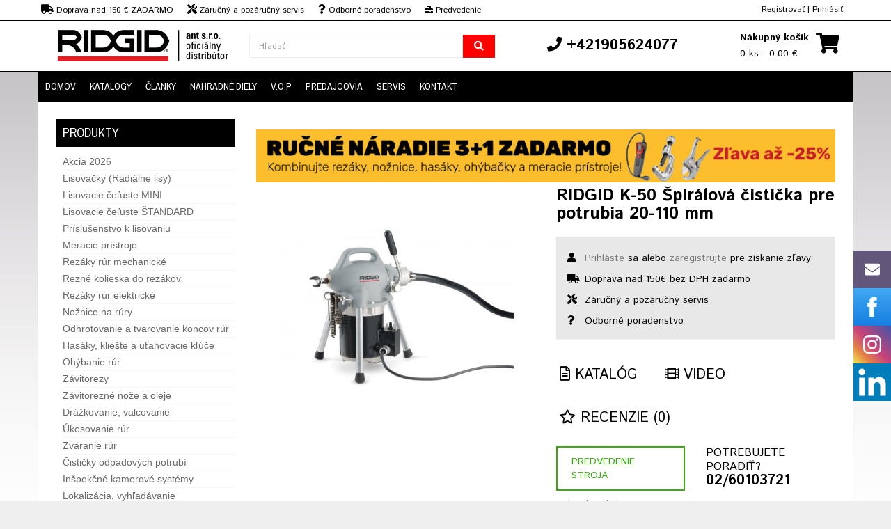

--- FILE ---
content_type: text/html; charset=utf-8
request_url: https://ridgidtools.sk/ridgid-k-50-Spiralova-cisticka-pre-potrubia-20-110-mm-
body_size: 20275
content:
<!DOCTYPE html>
<!--[if IE]><![endif]-->
<!--[if IE 8 ]><html dir="ltr" lang="sk" class="ie8"><![endif]-->
<!--[if IE 9 ]><html dir="ltr" lang="sk" class="ie9"><![endif]-->
<!--[if (gt IE 9)|!(IE)]><!-->
<html dir="ltr" lang="sk">
<!--<![endif]-->
<head>
<meta charset="UTF-8" />
<meta name="viewport" content="width=device-width, initial-scale=1">
<meta http-equiv="X-UA-Compatible" content="IE=edge,chrome=1"/>

	<meta name="google-site-verification" content="oz88LIKK1ZclG1yvNM1oM6jGclIIRCEByZZZQN_1uns" />

	<meta name="facebook-domain-verification" content="ao6mh4af6dgqp12cj9lvymvu7h55gp" />



<title>RIDGID K-50 Špirálová čistička pre potrubia 20-110 mm</title>
<base href="https://ridgidtools.sk/" />


<!-- Google Tag Manager -->
<script>(function(w,d,s,l,i){w[l]=w[l]||[];w[l].push({'gtm.start':
new Date().getTime(),event:'gtm.js'});var f=d.getElementsByTagName(s)[0],
j=d.createElement(s),dl=l!='dataLayer'?'&l='+l:'';j.async=true;j.src=
'https://www.googletagmanager.com/gtm.js?id='+i+dl;f.parentNode.insertBefore(j,f);
})(window,document,'script','dataLayer','GTM-NNNL2X9');</script>
<!-- End Google Tag Manager -->


<!-- Google Tag Manager -->
<script>(function(w,d,s,l,i){w[l]=w[l]||[];w[l].push({'gtm.start':
new Date().getTime(),event:'gtm.js'});var f=d.getElementsByTagName(s)[0],
j=d.createElement(s),dl=l!='dataLayer'?'&l='+l:'';j.async=true;j.src=
'https://www.googletagmanager.com/gtm.js?id='+i+dl;f.parentNode.insertBefore(j,f);
})(window,document,'script','dataLayer','GTM-5W8D3Q3');</script>
<!-- End Google Tag Manager -->


<script>
	window.dataLayer = window.dataLayer || [];
	window.OneSignal = window.OneSignal || [];

	
	
	
			window.dataLayer.push({
			'kosik' : ''
		});
		
	window.dataLayer.push({
		'language_id': 'sk'
	})

</script>

<meta name="description" content="Kompaktná, univerzálna, profesionálna čistička. Schopná pohonu troch rôznych veľkostí špirál: 8 mm, 10 mm a 16 mm." />
<meta name="keywords" content= "ridgid, čistička, cisticka, ručná čistička, rucná cisticka, čistenie odpadov, cistenie odpadov, profesionálna čistička, čistička pre potrubia, čistenie odpadov" />

<meta name="author" content="ant s.r.o. www.ant.sk" />

<meta name="robots" content="index, follow"/>
<meta name="googlebot" content="index,follow,snippet"/>




<meta property="og:title" content="RIDGID K-50 Špirálová čistička pre potrubia 20-110 mm" /> 
<meta property="og:description" content="Kompaktná, univerzálna, profesionálna čistička. Schopná pohonu troch rôznych veľkostí špirál: 8 mm, 10 mm a 16 mm." /> 
<meta property="og:url" content="https://ridgidtools.sk/ridgid-k-50-Spiralova-cisticka-pre-potrubia-20-110-mm-">
<meta property="og:type" content="website">




<meta http-equiv="X-UA-Compatible" content="IE=edge">
<link href="https://ridgidtools.sk/image/data/nove/ridgid/ridgid-stvorec144x144.png" rel="icon" />
<script src="https://ridgidtools.sk/frontend/view/javascript/jquery/jquery-2.1.1.min.js" type="text/javascript"></script>
<script src="https://ridgidtools.sk/frontend/view/javascript/jquery-ui/jquery-ui.min.js" type="text/javascript"></script>
<script src="https://ridgidtools.sk/frontend/view/javascript/bootstrap/js/bootstrap.min.js" type="text/javascript"></script>
<script src="https://ridgidtools.sk/frontend/view/javascript/bootstrap/js/bootbox.min.js" type="text/javascript"></script>

<link rel="stylesheet" href="https://use.fontawesome.com/releases/v5.8.2/css/all.css" integrity="sha384-oS3vJWv+0UjzBfQzYUhtDYW+Pj2yciDJxpsK1OYPAYjqT085Qq/1cq5FLXAZQ7Ay" crossorigin="anonymous">

<link href="//fonts.googleapis.com/css?family=Open+Sans:400,400i,300,700" rel="stylesheet" type="text/css" />
<link href="https://fonts.googleapis.com/css?family=Istok+Web:400,700" rel="stylesheet" type="text/css" />
<link href="https://fonts.googleapis.com/css?family=Archivo+Narrow:400,700" rel="stylesheet" type="text/css" />
<link href='https://fonts.googleapis.com/css?family=Ubuntu:400,700,500' rel='stylesheet' type='text/css' />

<link href="https://ridgidtools.sk/frontend/view/theme/default/stylesheet/stylesheet.css?v=1770073935" rel="stylesheet">
<link rel="stylesheet" type="text/css" href="https://ridgidtools.sk/frontend/view/theme/ridgid/stylesheet/stylesheet.css">

<link rel="stylesheet" type="text/css" href="https://ridgidtools.sk/frontend/view/theme/default/stylesheet/megnor/carousel.css" />
<link rel="stylesheet" type="text/css" href="https://ridgidtools.sk/frontend/view/theme/default/stylesheet/megnor/custom.css" />
<link rel="stylesheet" type="text/css" href="https://ridgidtools.sk/frontend/view/theme/default/stylesheet/megnor/bootstrap.min.css" />
<link rel="stylesheet" type="text/css" href="https://ridgidtools.sk/frontend/view/javascript/jquery-ui/jquery-ui.css" />


<link href="frontend/view/javascript/jquery/magnific/magnific-popup.css" type="text/css" rel="stylesheet" media="screen" />
<link href="frontend/view/javascript/jquery/datetimepicker/bootstrap-datetimepicker.min.css" type="text/css" rel="stylesheet" media="screen" />
<script src="https://ridgidtools.sk/frontend/view/javascript/common.js?v=1770073935" type="text/javascript"></script>

<script type="text/javascript" src="https://ridgidtools.sk/frontend/view/javascript/jquery/jquery.total-storage.js"></script>
<script type="text/javascript" src="https://ridgidtools.sk/frontend/view/javascript/megnor/carousel.min.js"></script>
<script type="text/javascript" src="https://ridgidtools.sk/frontend/view/javascript/megnor/megnor.min.js"></script>
<script type="text/javascript" src="https://ridgidtools.sk/frontend/view/javascript/megnor/custom.js"></script>
<script type="text/javascript" src="https://ridgidtools.sk/frontend/view/javascript/megnor/listgrid.js"></script>
<script type="text/javascript" src="https://ridgidtools.sk/frontend/view/javascript/megnor/jquery.custom.min.js"></script>
<script type="text/javascript" src="https://ridgidtools.sk/frontend/view/javascript/megnor/scrolltop.min.js"></script>
<script type="text/javascript" src="https://ridgidtools.sk/frontend/view/javascript/megnor/jquery.formalize.min.js"></script> 
<script type="text/javascript" src="https://ridgidtools.sk/frontend/view/javascript/megnor/jstree.min.js"></script>
<script src="https://ridgidtools.sk/frontend/view/javascript/megnor/tabs.js" type="text/javascript"></script>

<link rel="canonical" href="https://ridgidtools.sk/ridgid-k-50-Spiralova-cisticka-pre-potrubia-20-110-mm-" />

<link rel="alternate" href="https://ridgidtools.sk/ridgid-k-50-Spiralova-cisticka-pre-potrubia-20-110-mm-" hreflang="sk" />
<link rel="alternate" href="https://ridgidtools.cz/ridgid-k-50-spiralova-cisticka-pro-potrubi-20-110-mm-" hreflang="cs" />
<link rel="alternate" href="https://ridgidtools.hu/ridgid-k-50-szekcios-csotisztitogep-" hreflang="hu" />




<script src="frontend/view/javascript/jquery/magnific/jquery.magnific-popup.min.js" type="text/javascript"></script>
<script src="frontend/view/javascript/jquery/datetimepicker/moment.js" type="text/javascript"></script>
<script src="frontend/view/javascript/jquery/datetimepicker/bootstrap-datetimepicker.min.js" type="text/javascript"></script>

			<script type="text/javascript">
(function(a,c,v){a.type="text/javascript";a.async=true;
a.src="https://394424.com/EfVfL/IGJ3H/4vCGs7/app.js";
c=c[0];c.parentNode.insertBefore(a,c)})(document.createElement("script"),
document.getElementsByTagName("script"));
</script>
<script src="https://analytics.ahrefs.com/analytics.js" data-key="Rj6x7rum7k3LVaXFXyX7dA" async></script>

<script type="text/javascript">
    (function(c,l,a,r,i,t,y){
        c[a]=c[a]||function(){(c[a].q=c[a].q||[]).push(arguments)};
        t=l.createElement(r);t.async=1;t.src="https://www.clarity.ms/tag/"+i;
        y=l.getElementsByTagName(r)[0];y.parentNode.insertBefore(t,y);
    })(window, document, "clarity", "script", "v7wtimkk92");
</script>	
</head>

<body class="product-product-11787  left-col">

<!-- Google Tag Manager (noscript) -->
<noscript><iframe src="https://www.googletagmanager.com/ns.html?id=GTM-NNNL2X9"
height="0" width="0" style="display:none;visibility:hidden"></iframe></noscript>
<!-- End Google Tag Manager (noscript) -->


	<div id="fb-root"></div>
<script>(function(d, s, id) {
  var js, fjs = d.getElementsByTagName(s)[0];
  if (d.getElementById(id)) return;
  js = d.createElement(s); js.id = id;
  js.src = "//connect.facebook.net/sk_SK/sdk.js#xfbml=1&version=v2.4&appId=100881476738551";
  fjs.parentNode.insertBefore(js, fjs);
}(document, 'script', 'facebook-jssdk'));</script>
<div class="headerlinks">
	<div class="container">
		<div class="row">
		
			<div class="col-sm-7 hidden-xs">
				<div class="vyhody"><span><i class="fa fa-truck"></i> Doprava nad 150 € ZADARMO</span><span><i class="fa fa-tools"></i> Záručný a pozáručný servis</span><span><i class="fa fa-question"></i> Odborné poradenstvo</span><span><i class="fas fa-toolbox"></i> Predvedenie strojov</span></div>
			</div>
			<div class="col-xs-6 hidden-md">
				<div><span style='font-size: 12px;'><i class="fa fa-phone"></i> +421905624077</span></div>
			</div>
			<div class="col-sm-4 col-xs-6 pull-right text-right vrch_odskok" >
									<a href="https://ridgidtools.sk/index.php?route=account/register">Registrovať</a> | <a href="https://ridgidtools.sk/index.php?route=account/login">Prihlásiť</a>
							</div>
		</div>
	</div>
</div>
<div class="pull-left">
<form action="" method="post" enctype="multipart/form-data" id="currency">
  <div class="btn-group">
    <button class="btn btn-link dropdown-toggle" data-toggle="dropdown">
                            <strong> €</strong>
                    <span class="hidden-xs hidden-sm hidden-md">Mena</span> <i class="fa fa-caret-down"></i></button>
    <ul class="dropdown-menu currency-menu">
                  <li><button class="currency-select btn btn-link btn-block" type="button" name="CZK"> Kč Česká koruna</button></li>
                        <li><button class="currency-select btn btn-link btn-block" type="button" name="AUT"> € DE EUR</button></li>
                        <li><button class="currency-select btn btn-link btn-block" type="button" name="EUR"> € Euro</button></li>
                        <li><button class="currency-select btn btn-link btn-block" type="button" name="HUF"> Ft Fórint</button></li>
                </ul>
  </div>
  <input type="hidden" name="code" value="" />
  <input type="hidden" name="redirect" value="" />
</form>
</div>
<div class="sticky">
	<div class="container">

		<div class="row">
			<div class="col-lg-3 col-md-3 col-sm-4 col-xs-6">
				  <a href="https://ridgidtools.sk/index.php?route=common/home"><img src="https://ridgidtools.sk/image/data/nove/antweb/ridgid-logo-ant.jpg" title="Ridgidtools.sk" alt="Ridgidtools.sk" class="img-responsive logosticky" /></a>
			</div>

                <style>
                    #search {   
                     width: 100%;
                     margin-top: 10px;
                    }
                    
                    #search .input-lg {
                        width: 100%;
                    }

                    #search .dropdown-menu {
                        left: 0px!important;
                    }
                </style>
			
            <div class="search-desktop col-lg-4 col-md-3 col-sm-4 hidden-xs">
                <div id="search" class="input-group col-lg-3 col-md-3 col-xs-8">
  <input type="text" name="search" value="" placeholder="Hľadať" class="form-control input-lg" />
  <span class="input-group-btn">
    <button type="button" class="btn btn-default btn-lg search-button"><span class="fa fa-search"></span></button>
  </span>
</div>            </div>

			<div class="col-lg-3 col-md-3 col-sm-4 hidden-xs text-center phone">
				<span><span class="fa fa-phone"></span> +421905624077</span>			</div>		
			
			 <div class="col-lg-2 col-md-3 col-sm-4 hidden-xs text-right" id="cart_sticky">
				<div id="cart" class="btn-group btn-block ">
	<div class="cart-img"><span class="fa fa-shopping-cart"></span></div>
  <button type="button" data-toggle="dropdown" data-loading-text="Nač&iacute;t&aacute;vam..." class="btn btn-inverse btn-block btn-lg dropdown-toggle"><span class="shoppingcart">N&aacute;kupn&yacute; ko&scaron;&iacute;k</span><span id="cart-total">0 ks - 0.00 €</span></button>
  <ul class="dropdown-menu pull-right cart-menu" style="height: 300px; overflow-y: auto;">
        <li>
      <p class="text-center">V&aacute;&scaron; n&aacute;kupn&yacute; ko&scaron;&iacute;k je pr&aacute;zdny!</p>
    </li>
      </ul>
</div>
			 </div>
			 
			  <div class="hidden-md visible-xs text-right">
				<div class="search-img"><a href="javascript:;" onclick="$('.search-toggle').toggle(); window.scrollTo(0, 0);"><span class="fa fa-search"></span></a></div>
				<div class="cart-img"><a href="https://ridgidtools.sk/index.php?route=checkout/cart"><span class="fa fa-shopping-cart"></span></a></div>
			 </div>
			
			
			
		</div>
	</div>
</div>



 <div class="nav-inner-cms">
 <div class="search-toggle">
	<div class="search-mobile">
				
	</div>
</div>


  <div class="header-bottom">
	<div class="main-menu" id="cms-menu">
        <ul class="main-navigation col-lg-9 col-md-9 col-sm-12 col-xs-12">
							<li class="product-product-11787 level0"><a href="/">Domov</a></li>
            				<li class="product-product-11787 level0"><a href="https://ridgidtools.sk/katalogy-ridgid">Katalógy</a></li>
            				<li class="product-product-11787 level0"><a href="https://ridgidtools.sk/blog">Články</a></li>
            				<li class="product-product-11787 level0"><a href="https://ridgidtools.sk/ridgid-nahradne-diely">Náhradné diely</a></li>
            				<li class="product-product-11787 level0"><a href="https://ridgidtools.sk/obchodne-podmienky-ridgid">V.O.P</a></li>
            				<li class="product-product-11787 level0"><a href="https://ridgidtools.sk/nasi-partneri">Predajcovia</a></li>
            				<li class="product-product-11787 level0"><a href="https://ridgidtools.sk/servis">Servis</a></li>
            				<li class="product-product-11787 level0"><a href="https://ridgidtools.sk/kontakt-1">Kontakt</a></li>
                     </ul>
     </div>
     </div>
	 
	 <nav class="navbar navbar-default visible-xs">
        <div class="container-fluid">
          <div class="navbar-header">


			<a id="categories-btn" data-toggle="collapse" data-target="#categories-navbar" aria-expanded="false" aria-controls="navbar">
				Produkty <i class="fa fa-chevron-down"></i>
            </a>

            <button type="button" class="navbar-toggle collapsed" id="menu-btn" data-toggle="collapse" data-target="#navbar" aria-expanded="false" aria-controls="navbar">
				MENU
				<span class="sr-only"></span>
				<div class="menu-icon">
					<span class="icon-bar"></span>
					<span class="icon-bar"></span>
					<span class="icon-bar"></span>
				</div>
            </button>

			

          </div>
          <div id="navbar" class="navbar-collapse collapse">
            <ul class="nav navbar-nav">
              				<li class="product-product-11787 level0"><a href="/">Domov</a></li>
              				<li class="product-product-11787 level0"><a href="https://ridgidtools.sk/katalogy-ridgid">Katalógy</a></li>
              				<li class="product-product-11787 level0"><a href="https://ridgidtools.sk/blog">Články</a></li>
              				<li class="product-product-11787 level0"><a href="https://ridgidtools.sk/ridgid-nahradne-diely">Náhradné diely</a></li>
              				<li class="product-product-11787 level0"><a href="https://ridgidtools.sk/obchodne-podmienky-ridgid">V.O.P</a></li>
              				<li class="product-product-11787 level0"><a href="https://ridgidtools.sk/nasi-partneri">Predajcovia</a></li>
              				<li class="product-product-11787 level0"><a href="https://ridgidtools.sk/servis">Servis</a></li>
              				<li class="product-product-11787 level0"><a href="https://ridgidtools.sk/kontakt-1">Kontakt</a></li>
              			              </ul>
          </div>

		  <style>
			.dropdown-content {
				display: none;
				z-index: 1;
			}

			#categories-navbar .dropdown i {
				float: right;
			}
		  </style>

		  

		  <div id="categories-navbar" class="navbar-collapse collapse">
            <ul class="nav navbar-nav">
              			  					  	<li class="product-product-11787 level0"><a href="https://ridgidtools.sk/ridgid-akcia">Akcia 2026</a></li>
				                			  					  	<li class="product-product-11787 level0"><a href="https://ridgidtools.sk/lisovacie-klieste">Lisovačky (Radiálne lisy)</a></li>
				                			  					  	<li class="product-product-11787 level0"><a href="https://ridgidtools.sk/lisovacie-celuste-mini">Lisovacie čeľuste MINI</a></li>
				                			  					  	<li class="product-product-11787 level0"><a href="https://ridgidtools.sk/lisovacie-celuste-standard">Lisovacie čeľuste ŠTANDARD</a></li>
				                			  					  	<li class="product-product-11787 level0"><a href="https://ridgidtools.sk/lisovacie-sety">Príslušenstvo k lisovaniu</a></li>
				                			  					  	<li class="product-product-11787 level0"><a href="https://ridgidtools.sk/meracie-pristroje">Meracie prístroje</a></li>
				                			  					  	<li class="product-product-11787 level0"><a href="https://ridgidtools.sk/delenie-a-priprava-trubiek">Rezáky rúr mechanické</a></li>
				                			  					  	<li class="product-product-11787 level0"><a href="https://ridgidtools.sk/rezne-kolieska-do-rezakov">Rezné kolieska do rezákov</a></li>
				                			  					  	<li class="product-product-11787 level0"><a href="https://ridgidtools.sk/rezanie">Rezáky rúr elektrické </a></li>
				                			  					  	<li class="product-product-11787 level0"><a href="https://ridgidtools.sk/noznice-na-rury-2">Nožnice na rúry</a></li>
				                			  					  	<li class="product-product-11787 level0"><a href="https://ridgidtools.sk/odhrotovanie-a-tvarovanie-koncov-rur">Odhrotovanie a tvarovanie koncov rúr</a></li>
				                			  					  	<li class="product-product-11787 level0"><a href="https://ridgidtools.sk/hasak_hasaky">Hasáky, kliešte a uťahovacie kľúče</a></li>
				                			  					  	<li class="product-product-11787 level0"><a href="https://ridgidtools.sk/ohybanie-a-tvarovanie">Ohýbanie rúr</a></li>
				                			  					  	<li class="product-product-11787 level0"><a href="https://ridgidtools.sk/rezanie-zavitov-a-valcovanie-obvodovych-drazok">Závitorezy</a></li>
				                			  					  	<li class="product-product-11787 level0"><a href="https://ridgidtools.sk/zavitorezne-noze-3">Závitorezné nože a oleje</a></li>
				                			  					  	<li class="product-product-11787 level0"><a href="https://ridgidtools.sk/valcovanie-obvodovych-drazok">Drážkovanie, valcovanie</a></li>
				                			  					  	<li class="product-product-11787 level0"><a href="https://ridgidtools.sk/ukosovacka_ukosovanie">Úkosovanie rúr</a></li>
				                			  					  	<li class="product-product-11787 level0"><a href="https://ridgidtools.sk/zvaranie-rur-899">Zváranie rúr</a></li>
				                			  					  	<li class="product-product-11787 level0"><a href="https://ridgidtools.sk/cisticky-odpadovych-potrubi">Čističky odpadových potrubí</a></li>
				                			  					  	<li class="product-product-11787 level0"><a href="https://ridgidtools.sk/diagnostika-revizia-a-lokalizacia">Inšpekčné kamerové systémy</a></li>
				                			  					  	<li class="product-product-11787 level0"><a href="https://ridgidtools.sk/lokalizacia-vyhladavanie">Lokalizácia, vyhľadávanie</a></li>
				                			  					  	<li class="product-product-11787 level0"><a href="https://ridgidtools.sk/rezanie-a-vrtanie">Diamantové jadrové vŕtanie</a></li>
				                			  					  	<li class="product-product-11787 level0"><a href="https://ridgidtools.sk/vrtanie-a-dierovanie">Vŕtanie a dierovanie</a></li>
				                			  					  	<li class="product-product-11787 level0"><a href="https://ridgidtools.sk/tlakove-pumpy">Skúšobné tlakové pumpy</a></li>
				                			  					  	<li class="product-product-11787 level0"><a href="https://ridgidtools.sk/zmrazovanie-potrubi-1">Zmrazovanie potrubia</a></li>
				                			  					  	<li class="product-product-11787 level0"><a href="https://ridgidtools.sk/trubkove-zveraky-a-podpery">Zveráky a stojany</a></li>
				                			  					  	<li class="product-product-11787 level0"><a href="https://ridgidtools.sk/montaz-a-udrzba">Montáž, údržba a ostatné</a></li>
				                			  					  	<li class="product-product-11787 level0"><a href="https://ridgidtools.sk/naradie-pre-elektrikarov">Náradie pre elektrikárov</a></li>
				                			  					  	<li class="product-product-11787 level0"><a href="https://ridgidtools.sk/zvaracky-elektrotvaroviek-1144">Zváračky elektrotvaroviek Hürner</a></li>
				                			              </ul>
          </div>

		  <script>
			$("#categories-navbar .dropdown a.opener").on("click", function(e){
				e.preventDefault();
				$(this).closest(".dropdown").find(".dropdown-content").toggle();
			});

		  </script>

        </div>
      </nav>
</div>
<div class="content_headercms_bottom"> </div>

<nav class="nav-container" role="navigation">
<div class="nav-inner">
<!-- ======= Menu Code START ========= -->
<!-- ======= Menu Code END ========= -->
</div>
</div>
</nav>   
<div class="container product-container">

	  <div class="row">

	  <div class="hidden-xs">
			<div id="column-left" class="col-xs-12 col-sm-4 col-md-3" >
    <style>
  .treeview .blue a.active {
    color: #0e78fb!important; 
  }

  .treeview .blue a {
    color: #0e78fb!important; 
    font-weight: 700;
  }
</style>

<div class="box hidden-xs" id="kategorky">
  <div class="box-category-heading"> <span class="heading-img"></span> Produkty</div>
  <div class="box-content ">
    <ul class="box-category treeview-list treeview">
            <li class=" ">
        							<a href="https://ridgidtools.sk/ridgid-akcia" data-toggle="tooltip" title="">Akcia 2026</a>
					
                      </li>
            <li class=" ">
        							<a href="https://ridgidtools.sk/lisovacie-klieste" data-toggle="tooltip" title="">Lisovačky (Radiálne lisy)</a>
					
                      </li>
            <li class=" ">
        							<a href="https://ridgidtools.sk/lisovacie-celuste-mini" data-toggle="tooltip" title="">Lisovacie čeľuste MINI</a>
					
                      </li>
            <li class=" ">
        							<a href="https://ridgidtools.sk/lisovacie-celuste-standard" data-toggle="tooltip" title="">Lisovacie čeľuste ŠTANDARD</a>
					
                      </li>
            <li class=" ">
        							<a href="https://ridgidtools.sk/lisovacie-sety" data-toggle="tooltip" title="">Príslušenstvo k lisovaniu</a>
					
                      </li>
            <li class=" ">
        							<a href="https://ridgidtools.sk/meracie-pristroje" data-toggle="tooltip" title="">Meracie prístroje</a>
					
                      </li>
            <li class=" ">
        							<a href="https://ridgidtools.sk/delenie-a-priprava-trubiek" data-toggle="tooltip" title="">Rezáky rúr mechanické</a>
					
                      </li>
            <li class=" ">
        							<a href="https://ridgidtools.sk/rezne-kolieska-do-rezakov" data-toggle="tooltip" title="">Rezné kolieska do rezákov</a>
					
                      </li>
            <li class=" ">
        							<a href="https://ridgidtools.sk/rezanie" data-toggle="tooltip" title="">Rezáky rúr elektrické </a>
					
                      </li>
            <li class=" ">
        							<a href="https://ridgidtools.sk/noznice-na-rury-2" data-toggle="tooltip" title="">Nožnice na rúry</a>
					
                      </li>
            <li class=" ">
        							<a href="https://ridgidtools.sk/odhrotovanie-a-tvarovanie-koncov-rur" data-toggle="tooltip" title="">Odhrotovanie a tvarovanie koncov rúr</a>
					
                      </li>
            <li class=" ">
        							<a href="https://ridgidtools.sk/hasak_hasaky" data-toggle="tooltip" title="">Hasáky, kliešte a uťahovacie kľúče</a>
					
                      </li>
            <li class=" ">
        							<a href="https://ridgidtools.sk/ohybanie-a-tvarovanie" data-toggle="tooltip" title="">Ohýbanie rúr</a>
					
                      </li>
            <li class=" ">
        							<a href="https://ridgidtools.sk/rezanie-zavitov-a-valcovanie-obvodovych-drazok" data-toggle="tooltip" title="">Závitorezy</a>
					
                      </li>
            <li class=" ">
        							<a href="https://ridgidtools.sk/zavitorezne-noze-3" data-toggle="tooltip" title="">Závitorezné nože a oleje</a>
					
                      </li>
            <li class=" ">
        							<a href="https://ridgidtools.sk/valcovanie-obvodovych-drazok" data-toggle="tooltip" title="">Drážkovanie, valcovanie</a>
					
                      </li>
            <li class=" ">
        							<a href="https://ridgidtools.sk/ukosovacka_ukosovanie" data-toggle="tooltip" title="">Úkosovanie rúr</a>
					
                      </li>
            <li class=" ">
        							<a href="https://ridgidtools.sk/zvaranie-rur-899" data-toggle="tooltip" title="">Zváranie rúr</a>
					
                      </li>
            <li class=" ">
        							<a href="https://ridgidtools.sk/cisticky-odpadovych-potrubi" data-toggle="tooltip" title="">Čističky odpadových potrubí</a>
					
                      </li>
            <li class=" ">
        							<a href="https://ridgidtools.sk/diagnostika-revizia-a-lokalizacia" data-toggle="tooltip" title="">Inšpekčné kamerové systémy</a>
					
                      </li>
            <li class=" ">
        							<a href="https://ridgidtools.sk/lokalizacia-vyhladavanie" data-toggle="tooltip" title="">Lokalizácia, vyhľadávanie</a>
					
                      </li>
            <li class=" ">
        							<a href="https://ridgidtools.sk/rezanie-a-vrtanie" data-toggle="tooltip" title="">Diamantové jadrové vŕtanie</a>
					
                      </li>
            <li class=" ">
        							<a href="https://ridgidtools.sk/vrtanie-a-dierovanie" data-toggle="tooltip" title="">Vŕtanie a dierovanie</a>
					
                      </li>
            <li class=" ">
        							<a href="https://ridgidtools.sk/tlakove-pumpy" data-toggle="tooltip" title="">Skúšobné tlakové pumpy</a>
					
                      </li>
            <li class=" ">
        							<a href="https://ridgidtools.sk/zmrazovanie-potrubi-1" data-toggle="tooltip" title="">Zmrazovanie potrubia</a>
					
                      </li>
            <li class=" ">
        							<a href="https://ridgidtools.sk/trubkove-zveraky-a-podpery" data-toggle="tooltip" title="">Zveráky a stojany</a>
					
                      </li>
            <li class=" ">
        							<a href="https://ridgidtools.sk/montaz-a-udrzba" data-toggle="tooltip" title="">Montáž, údržba a ostatné</a>
					
                      </li>
            <li class=" ">
        							<a href="https://ridgidtools.sk/naradie-pre-elektrikarov" data-toggle="tooltip" title="">Náradie pre elektrikárov</a>
					
                      </li>
            <li class=" ">
        							<a href="https://ridgidtools.sk/zvaracky-elektrotvaroviek-1144" data-toggle="tooltip" title="">Zváračky elektrotvaroviek Hürner</a>
					
                      </li>
          </ul>	
  </div>

</div>
            <div class="box" id="kategorky"><div class="box-category-heading"> <span class="heading-img"></span>Služby pre vás:</div></div><ul class="media-list"><li class="media">    <div class="col-md-3 col-xs-4"><i class="fas fa-truck fa-3x" style="color: #000000"></i>         </div><div class="col-md-9 col-xs-8"><p class="navbar-text">Doprava <span style="font-weight: bold">zadarmo</span> nad 150 EUR bez DPH</p>          </div>  </li></ul><ul class="media-list" style="padding-top:10px; border-top: 1px solid; border-top-color: #000000"><li class="media">    <div class="col-md-3 col-xs-4"><i class="fas fa-tools fa-3x" style="color: #000000"></i>         </div><div class="col-md-9 col-xs-8"><p class="navbar-text">Záručný a pozáručný servis <a href="/servis" style="text-decoration: underline; color: #0000ff">Viac info</a></p>          </div>  </li></ul><ul class="media-list" style="padding-top:10px; border-top: 1px solid; border-top-color: #000000"><li class="media">    <div class="col-md-3 col-xs-4"><i class="fas fa-question fa-3x" style="color: #000000"></i>        </div><div class="col-md-9 col-xs-8"><p class="navbar-text">Odborné poradenstvo <span class="label label-default">02/60 10 37 21</span></p>        </div>  </li></ul><ul class="media-list" style="padding-top:10px; border-top: 1px solid; border-top-color: #000000"><li class="media">    <div class="col-md-3 col-xs-4"><i class="fas fa-toolbox fa-3x" style="color: #000000"></i>     </div><div class="col-md-9 col-xs-8"><p class="navbar-text">Predvedenie strojov priamo u Vás</p>          </div>  </li></ul><div class="box" id="kategorky"><div class="box-category-heading"> <span class="heading-img"></span>Sledujte nás:</div></div><div><a href="https://www.facebook.com/antprofinastroje" target="_blank"><i class="fab fa-facebook-f" style="padding: 10px; font-size:24px"></i></a><a href="https://www.instagram.com/potrubarske.naradie/" target="_blank"><i class="fab fa-instagram" style="padding: 10px; font-size:24px"></i></a><a href="https://www.linkedin.com/company/22315488/" target="_blank"><i class="fab fa-linkedin-in" style="padding: 10px; font-size:24px"></i></a><a href="https://www.youtube.com/@ants.r.o.6579" target="_blank"><i class="fab fa-youtube" style="padding: 10px; font-size:24px"></i></a><a href="https://wa.me/+421902646328" target="_blank"><i class="fab fa-whatsapp" style="padding: 10px; font-size:24px"></i></a><a href="https://goo.gl/maps/w2KpYv5B3TwhNP5X7" target="_blank"><i class="fab fa-google" style="padding: 10px; font-size:24px"></i></a></div>        <script src="https://static.elfsight.com/platform/platform.js" data-use-service-core="" defer=""></script><div class="elfsight-app-9a87207b-5dee-4cfe-bfef-5bc852d9bad4"></div>        <a href="https://www.facebook.com/antprofinastroje" target="_blank"><img src="https://ant.sk/image/data/nove/ridgid/banner/button-fb.jpg" title="ridgid-na-facebooku" alt="ridgid-na-facebooku" class="img-responsive"></a><a href="https://ant.sk/image/data/nove/ridgid/katalog/komplet/akcia2023/ridgid-essential-2023-sk.pdf" target="_blank"><img src="https://ant.sk/image/data/nove/ridgid/katalog/bannery/ridgid-essential-banner-sk-2023.jpg" alt="akciový katalog RIDGID" title="akciový katalog RIDGID"><br></a><a href="https://ant.sk/image/data/nove/ridgid/katalog/komplet/ridgid-produktovy-katalog-sk-2022.pdf" target="_blank"><img src="https://ant.sk/image/data/nove/ridgid/katalog/bannery/ridgid-produktovy-katalog-sk-2022.jpg" alt="produktovy katalog RIDGID" title="produktovy katalog RIDGID"></a><br><a href="https://klauke.sk/?utm_source=klaukebanner&amp;utm_medium=bannerlavy&amp;utm_id=klaukebanner" target="_blank"><img src="https://ant.sk/image/data/nove/klauke/banner/banner-lavypanel-klauke-new-sk.jpg" title="Klauke naradie na silnoprud" alt="Klauke naradie na silnoprud" class="img-responsive"></a>            <div class="box" id="kategorky"><div class="box-category-heading"> <span class="heading-img"></span>Kariéra u nás:</div></div><div class="row"><div class="col-md-12"><div class="col-md-8"><p>Pridajte sa k nám. Neustále hľadáme obchodníkov a posily do administratívy</p><a href="https://ant.sk/kariera" target="_blank" class="btn btn-success" style="font-weight: bold">Zoznam voľných pozícií</a></div><div class="col-md-4"><img src="https://ant.sk/image/data/nove/antweb/lupa.png" class="img-responsive"></div></div></div>  </div>
		</div>

		<div id="content" class="productpage-ux col-sm-9">
			<div class="module">
</div>
<div class="module">
</div>
<div class="module">
</div>
<div class="module">
</div>
<div class="module">
</div>
<div class="module">
<div class="row" style="padding-bottom: 5px"><div class="col-xs-12"><a href="https://ridgidtools.sk/31-zadarmo-270"><img src="https://ant.sk/image/data/nove/ridgid/banner/TOPPERY/akcia3-topper-sk3.jpg" style="padding-bottom: 1px;" class="img-responsive" alt="mnozstevnezlavy-ridgid" title="Množstevné zľavy RIDGID"></a></div></div></div>
      	<div class="row">

		  			
					<div class="col-sm-6">
						<div class="product-info">
															<ul class="left product-image thumbnails">
																			<li class="image">
											
											<a class="thumbnail elevatezoom-gallery" href="image/cache/data/nove/ridgid/produkt/ridgid-k-50-Spiralova-cisticka-pre-potrubia-20-110-mm-11787-600x600.jpg" title="RIDGID K-50 Špirálová čistička pre potrubia 20-110 mm">
												<img src="image/cache/data/nove/ridgid/produkt/ridgid-k-50-Spiralova-cisticka-pre-potrubia-20-110-mm-11787-340x340.jpg" title="RIDGID K-50 Špirálová čistička pre potrubia 20-110 mm" alt="RIDGID K-50 Špirálová čistička pre potrubia 20-110 mm" />
											</a>
										</li>
																	</ul>
												</div>
				</div>

				<div class="col-sm-6">
						<div class="block">
								<h1>RIDGID K-50 Špirálová čistička pre potrubia 20-110 mm</h1>

																	<div class="block price-from">
																				</div>
								

								<div class="panel benefits">
									<div class="panel-body">
										<ul>
											<li><i class="fas fa-user"></i> <a href="/index.php?route=account/login">Prihláste</a> sa alebo <a href="/index.php?route=account/register">zaregistrujte</a> pre získanie zľavy</li>
											<li><i class="fas fa-truck"></i> Doprava nad 150€ bez DPH zadarmo</li>
											<li><i class="fas fa-tools"></i> Záručný a pozáručný servis</li>
											<li><i class="fas fa-question"></i> Odborné poradenstvo</li>
										</ul>
									</div>
								</div>

								<div class="row files-icon">

										
																						<div class="card-box text-center">
													<a href="image/data/nove/ridgid/katalog/22122021/ridgid_spiralova-cisticka_k-50_11971.pdf" target="_blank">
														<i class="far fa-file-alt"></i>
														Katalóg													</a>
												</div>
										
																						<div class="card-box text-center">
													<a href="javascript:;" onclick="tabs('tab-video');">
														<i class="fas fa-film"></i>
														Video													</a>
												</div>
										
												<div class="card-box text-center">
													<a href="javascript:;" onclick="tabs('tab-review');">
														<i class="far fa-star"></i>
														Recenzie (0)													</a>
												</div>

								</div>

								<div class="row demo-help">

																			<div class="col-xs-12 col-sm-6 demo-holder">
											<a href="javascript:;" onclick="demo('RIDGID K-50 Špirálová čistička pre potrubia 20-110 mm', '11787');" class="demo-link">Predvedenie stroja</a>
										</div>
									
									
									<div class="col-xs-12 col-sm-6 help-holder">
											<span class="need-help-title">Potrebujete poradiť?</span>
											<a class="need-help-link" href="tel:0260103721">02/60103721</a>
									</div>

								</div>

								<div class="row">
									<div class="col-xs-12 manual-diely">
										
																					<a href="image/data/nove/ridgid/ridgid_nahradne_diely//ridgid_nahradne_diely_k_50_11971.pdf" target="_blank">Náhradné diely</a>
																			</div>
								</div>

						</div>
				</div>

							<div class="product-info">
					<div class="col-sm-12 product-image">
												
							<div class="additional-carousel">

								<div class="customNavigation">
									<span class="fa prev fa-chevron-left t">&nbsp;</span>
									<span class="fa next fa-chevron-right ">&nbsp;</span>
								</div>

								<div id="additional-carousel" class="image-additional product-carousel thumbnails">



																	<div class="slider-item">
										<div class="product-block">
											<a href="image/cache/data/nove/ridgid/produkt/ridgid-k-50-Spiralova-cisticka-pre-potrubia-20-110-mm-11787-414-600x600.jpg" title="RIDGID K-50 Špirálová čistička pre potrubia 20-110 mm" class="thumbnail elevatezoom-gallery" data-image="image/cache/data/nove/ridgid/produkt/ridgid-k-50-Spiralova-cisticka-pre-potrubia-20-110-mm-11787-414-70x70.jpg" data-zoom-image="image/cache/data/nove/ridgid/produkt/ridgid-k-50-Spiralova-cisticka-pre-potrubia-20-110-mm-11787-414-600x600.jpg"><img  src="image/cache/data/nove/ridgid/produkt/ridgid-k-50-Spiralova-cisticka-pre-potrubia-20-110-mm-11787-414-70x70.jpg" width="74" title="RIDGID K-50 Špirálová čistička pre potrubia 20-110 mm" alt="RIDGID K-50 Špirálová čistička pre potrubia 20-110 mm" /></a>
										</div>
									</div>
																	<div class="slider-item">
										<div class="product-block">
											<a href="image/cache/data/nove/ridgid/produkt/ridgid-k-50-Spiralova-cisticka-pre-potrubia-20-110-mm-11787-88-600x600.jpg" title="RIDGID K-50 Špirálová čistička pre potrubia 20-110 mm" class="thumbnail elevatezoom-gallery" data-image="image/cache/data/nove/ridgid/produkt/ridgid-k-50-Spiralova-cisticka-pre-potrubia-20-110-mm-11787-88-70x70.jpg" data-zoom-image="image/cache/data/nove/ridgid/produkt/ridgid-k-50-Spiralova-cisticka-pre-potrubia-20-110-mm-11787-88-600x600.jpg"><img  src="image/cache/data/nove/ridgid/produkt/ridgid-k-50-Spiralova-cisticka-pre-potrubia-20-110-mm-11787-88-70x70.jpg" width="74" title="RIDGID K-50 Špirálová čistička pre potrubia 20-110 mm" alt="RIDGID K-50 Špirálová čistička pre potrubia 20-110 mm" /></a>
										</div>
									</div>
																	<div class="slider-item">
										<div class="product-block">
											<a href="image/cache/data/nove/ridgid/produkt/ridgid-k-50-Spiralova-cisticka-pre-potrubia-20-110-mm-11787-415-600x600.jpg" title="RIDGID K-50 Špirálová čistička pre potrubia 20-110 mm" class="thumbnail elevatezoom-gallery" data-image="image/cache/data/nove/ridgid/produkt/ridgid-k-50-Spiralova-cisticka-pre-potrubia-20-110-mm-11787-415-70x70.jpg" data-zoom-image="image/cache/data/nove/ridgid/produkt/ridgid-k-50-Spiralova-cisticka-pre-potrubia-20-110-mm-11787-415-600x600.jpg"><img  src="image/cache/data/nove/ridgid/produkt/ridgid-k-50-Spiralova-cisticka-pre-potrubia-20-110-mm-11787-415-70x70.jpg" width="74" title="RIDGID K-50 Špirálová čistička pre potrubia 20-110 mm" alt="RIDGID K-50 Špirálová čistička pre potrubia 20-110 mm" /></a>
										</div>
									</div>
																	<div class="slider-item">
										<div class="product-block">
											<a href="image/cache/data/nove/ridgid/produkt/ridgid-k-50-Spiralova-cisticka-pre-potrubia-20-110-mm-11787-36-600x600.jpg" title="RIDGID K-50 Špirálová čistička pre potrubia 20-110 mm" class="thumbnail elevatezoom-gallery" data-image="image/cache/data/nove/ridgid/produkt/ridgid-k-50-Spiralova-cisticka-pre-potrubia-20-110-mm-11787-36-70x70.jpg" data-zoom-image="image/cache/data/nove/ridgid/produkt/ridgid-k-50-Spiralova-cisticka-pre-potrubia-20-110-mm-11787-36-600x600.jpg"><img  src="image/cache/data/nove/ridgid/produkt/ridgid-k-50-Spiralova-cisticka-pre-potrubia-20-110-mm-11787-36-70x70.jpg" width="74" title="RIDGID K-50 Špirálová čistička pre potrubia 20-110 mm" alt="RIDGID K-50 Špirálová čistička pre potrubia 20-110 mm" /></a>
										</div>
									</div>
								
																											<div class="slider-item">
											<div class="product-block">
												<a href="//www.youtube.com/watch?v=CYUK5tOiXpM" title="RIDGID K-50 Špirálová čistička pre potrubia 20-110 mm" class="elevatezoom-gallery youtube-popup" data-image="image/data/nove/xxx/video-thumbnails/CYUK5tOiXpM.png" data-zoom-image="//www.youtube.com/watch?v=CYUK5tOiXpM"><img  src="image/data/nove/xxx/video-thumbnails/CYUK5tOiXpM.png" width="74" title="RIDGID K-50 Špirálová čistička pre potrubia 20-110 mm" alt="RIDGID K-50 Špirálová čistička pre potrubia 20-110 mm" /></a>
											</div>
										</div>
																			<div class="slider-item">
											<div class="product-block">
												<a href="//www.youtube.com/watch?v=N-7jagwTiu4" title="RIDGID K-50 Špirálová čistička pre potrubia 20-110 mm" class="elevatezoom-gallery youtube-popup" data-image="image/data/nove/xxx/video-thumbnails/N-7jagwTiu4.png" data-zoom-image="//www.youtube.com/watch?v=N-7jagwTiu4"><img  src="image/data/nove/xxx/video-thumbnails/N-7jagwTiu4.png" width="74" title="RIDGID K-50 Špirálová čistička pre potrubia 20-110 mm" alt="RIDGID K-50 Špirálová čistička pre potrubia 20-110 mm" /></a>
											</div>
										</div>
																			<div class="slider-item">
											<div class="product-block">
												<a href="//www.youtube.com/watch?v=TFd0hJI7F4I" title="RIDGID K-50 Špirálová čistička pre potrubia 20-110 mm" class="elevatezoom-gallery youtube-popup" data-image="image/data/nove/xxx/video-thumbnails/TFd0hJI7F4I.png" data-zoom-image="//www.youtube.com/watch?v=TFd0hJI7F4I"><img  src="image/data/nove/xxx/video-thumbnails/TFd0hJI7F4I.png" width="74" title="RIDGID K-50 Špirálová čistička pre potrubia 20-110 mm" alt="RIDGID K-50 Špirálová čistička pre potrubia 20-110 mm" /></a>
											</div>
										</div>
																	
								</div>

								<span class="additional_default_width" style="display:none; visibility:hidden"></span>
							</div>
					</div>
				</div>
			


		                        <div class="col-sm-12">
		<div class="product-detail">

			<div class="row">
		<div class="col-xs-12 hidden-sm hidden-md hidden-lg">

			<div id="mobile-variants">

																					<div class="mobile-variant" data-product-id="241183" data-product="RIDGID Špirálová čistička K-50">

															<div class="row">
										<div class="col-xs-10">
											<h2>RIDGID Špirálová čistička K-50</h2>

																							<p><p>	čistička bez špirál, 20-110 mm, rukavica A-1 ľavá, hmotnosť 16,8kg</p></p>
											
											<p><strong>Kód:</strong> 11971</p>
										</div>

										<div class="col-xs-2 text-center">
																							<a href="image/cache/data/nove/ridgid/produkt/ridgid-k-50-Spiralova-cisticka-pre-potrubia-20-110-mm-11787-600x600.jpg" style="cursor: zoom-in;" title="RIDGID Špirálová čistička K-50" data-image="image/cache/data/nove/ridgid/produkt/ridgid-k-50-Spiralova-cisticka-pre-potrubia-20-110-mm-11787-40x40.jpg" data-zoom-image="image/cache/data/nove/ridgid/produkt/ridgid-k-50-Spiralova-cisticka-pre-potrubia-20-110-mm-11787-600x600.jpg">
													<img src="image/cache/data/nove/ridgid/produkt/ridgid-k-50-Spiralova-cisticka-pre-potrubia-20-110-mm-11787-40x40.jpg" title="RIDGID Špirálová čistička K-50" alt="RIDGID Špirálová čistička K-50" class="img-responsive" />
												</a>
																					</div>
								</div>

							
														<div class="row">
								<div class="col-sm-12">
								<div class="row">
									<div class="col-xs-6">

																					
												<span>Cena bez DPH</span>
												<div class="hrubsie">
																																										<span data-toggle="tooltip" data-placement="bottom" title="Z&aacute;kladn&aacute; cena bez DPH">2 203.00 €</span>
																																							</div>
																														</div>
									<div class="col-xs-6">

																																		<span>Cena s DPH</span>
													<div class="hrubsie">
																											
																													<span data-toggle="tooltip" data-placement="bottom" title="Z&aacute;kladn&aacute; cena s DPH">2 709.69 €</span>
															<input type="hidden" class="cena" value="2 709.69 €"/>
																												
																									</div>
																														</div>
								</div>
								</div>
							</div>

								<div class="row qty-row">
									<div class="col-sm-12">
																					<span class="text-success" title="in_stock"><strong><a onclick="cart.ask('RIDGID Špirálová čistička K-50', '241183', '11971');" title='Tovar na objednávku. Dodanie 4 - 10 pracovných dní'>Zistiť dostupnosť</a></strong></strong>
																			</div>

									
									<div class="clearfix">&nbsp;</div>

									<div class="col-sm-12 button-holder">

																					<div class="pull-left">
												<div class="input-group" style="width: 100px!important;">
													<span class="input-group-btn"><button class="btn btn-warning btn-number" type="button" data-type="minus" style="padding: 10px 10px!important;"><i class="fa fa-minus"></i></button></span>
													<input type="text" class="form-control qtycko input-number qty" name="qty" min="1" max="1000" value="1" style="text-align: center; width: 40px!important; padding: 0px; margin-left: 0px!important; height: 42px!important; margin-right: 0px!important;"/>
													<span class="input-group-btn"><button class="btn btn-warning btn-number" type="button" data-type="plus" style="margin-left: 0px; padding: 10px 10px!important;"><i class="fa fa-plus"></i></button></span>
												</div>
											</div>

											<div class="pull-right">

																																							<button type="button" class="btn btn-success" onclick="add('241183', $(this).closest('.button-holder').find('.qty').val(), '11971', 'RIDGID Špirálová čistička K-50', '2 203.00'); ">Do košíka</button>
																																				</div>

																			</div>
								</div>

													</div>
																	<div class="mobile-variant" data-product-id="241184" data-product="RIDGID Špirálová čistička K-50-6">

															<div class="row">
										<div class="col-xs-10">
											<h2>RIDGID Špirálová čistička K-50-6</h2>

																							<p><p>	čistička + adaptér A-17-A, sada špirál A-30, rukavica A-1 ľavá, hmotnosť 30,4kg</p></p>
											
											<p><strong>Kód:</strong> 11981</p>
										</div>

										<div class="col-xs-2 text-center">
																							<a href="image/cache/data/nove/ridgid/produkt/ridgid-k-50-Spiralova-cisticka-pre-potrubia-20-110-mm-11787-600x600.jpg" style="cursor: zoom-in;" title="RIDGID Špirálová čistička K-50-6" data-image="image/cache/data/nove/ridgid/produkt/ridgid-k-50-Spiralova-cisticka-pre-potrubia-20-110-mm-11787-40x40.jpg" data-zoom-image="image/cache/data/nove/ridgid/produkt/ridgid-k-50-Spiralova-cisticka-pre-potrubia-20-110-mm-11787-600x600.jpg">
													<img src="image/cache/data/nove/ridgid/produkt/ridgid-k-50-Spiralova-cisticka-pre-potrubia-20-110-mm-11787-40x40.jpg" title="RIDGID Špirálová čistička K-50-6" alt="RIDGID Špirálová čistička K-50-6" class="img-responsive" />
												</a>
																					</div>
								</div>

							
														<div class="row">
								<div class="col-sm-12">
								<div class="row">
									<div class="col-xs-6">

																					
												<span>Cena bez DPH</span>
												<div class="hrubsie">
																																										<strike data-toggle="tooltip" data-placement="bottom" title="Z&aacute;kladn&aacute; cena bez DPH">1 920.60 €</strike><br />
															<font style="color: red;" data-toggle="tooltip" data-placement="bottom" title="Akciov&aacute; cena bez DPH">1 746.00 €</font>
																																							</div>
																														</div>
									<div class="col-xs-6">

																																		<span>Cena s DPH</span>
													<div class="hrubsie">
																											
																													<strike data-toggle="tooltip" data-placement="bottom" title="Z&aacute;kladn&aacute; cena s DPH">2 362.34 €</strike><br />
															<font style="color: red;" data-toggle="tooltip" data-placement="bottom" title="Akciov&aacute; cena s DPH">2 147.58 €</font>
															<input type="hidden" class="cena-1" value="2 147.58 €"/>
																												
																									</div>
																														</div>
								</div>
								</div>
							</div>

								<div class="row qty-row">
									<div class="col-sm-12">
																					<span class="text-success" title="in_stock"><strong><a onclick="cart.ask('RIDGID Špirálová čistička K-50-6', '241184', '11981');" title='Tovar na objednávku. Dodanie 4 - 10 pracovných dní'>Zistiť dostupnosť</a></strong></strong>
																			</div>

									
									<div class="clearfix">&nbsp;</div>

									<div class="col-sm-12 button-holder">

																					<div class="pull-left">
												<div class="input-group" style="width: 100px!important;">
													<span class="input-group-btn"><button class="btn btn-warning btn-number" type="button" data-type="minus" style="padding: 10px 10px!important;"><i class="fa fa-minus"></i></button></span>
													<input type="text" class="form-control qtycko input-number qty" name="qty" min="1" max="1000" value="1" style="text-align: center; width: 40px!important; padding: 0px; margin-left: 0px!important; height: 42px!important; margin-right: 0px!important;"/>
													<span class="input-group-btn"><button class="btn btn-warning btn-number" type="button" data-type="plus" style="margin-left: 0px; padding: 10px 10px!important;"><i class="fa fa-plus"></i></button></span>
												</div>
											</div>

											<div class="pull-right">

																																							<button type="button" class="btn btn-success" onclick="add('241184', $(this).closest('.button-holder').find('.qty').val(), '11981', 'RIDGID Špirálová čistička K-50-6', '1 746.00'); ">Do košíka</button>
																																				</div>

																			</div>
								</div>

													</div>
																	<div class="mobile-variant" data-product-id="241185" data-product="RIDGID Špirálová čistička K-50-7">

															<div class="row">
										<div class="col-xs-10">
											<h2>RIDGID Špirálová čistička K-50-7</h2>

																							<p><p>	čistička + adaptér A-17-B, sada špirál A-30, rukavica A-1 ľavá, hmotnosť 30,4kg</p></p>
											
											<p><strong>Kód:</strong> 11991</p>
										</div>

										<div class="col-xs-2 text-center">
																							<a href="image/cache/data/nove/ridgid/produkt/ridgid-k-50-Spiralova-cisticka-pre-potrubia-20-110-mm-11787-600x600.jpg" style="cursor: zoom-in;" title="RIDGID Špirálová čistička K-50-7" data-image="image/cache/data/nove/ridgid/produkt/ridgid-k-50-Spiralova-cisticka-pre-potrubia-20-110-mm-11787-40x40.jpg" data-zoom-image="image/cache/data/nove/ridgid/produkt/ridgid-k-50-Spiralova-cisticka-pre-potrubia-20-110-mm-11787-600x600.jpg">
													<img src="image/cache/data/nove/ridgid/produkt/ridgid-k-50-Spiralova-cisticka-pre-potrubia-20-110-mm-11787-40x40.jpg" title="RIDGID Špirálová čistička K-50-7" alt="RIDGID Špirálová čistička K-50-7" class="img-responsive" />
												</a>
																					</div>
								</div>

							
														<div class="row">
								<div class="col-sm-12">
								<div class="row">
									<div class="col-xs-6">

																					
												<span>Cena bez DPH</span>
												<div class="hrubsie">
																																										<strike data-toggle="tooltip" data-placement="bottom" title="Z&aacute;kladn&aacute; cena bez DPH">2 088.90 €</strike><br />
															<font style="color: red;" data-toggle="tooltip" data-placement="bottom" title="Akciov&aacute; cena bez DPH">1 899.00 €</font>
																																							</div>
																														</div>
									<div class="col-xs-6">

																																		<span>Cena s DPH</span>
													<div class="hrubsie">
																											
																													<strike data-toggle="tooltip" data-placement="bottom" title="Z&aacute;kladn&aacute; cena s DPH">2 569.35 €</strike><br />
															<font style="color: red;" data-toggle="tooltip" data-placement="bottom" title="Akciov&aacute; cena s DPH">2 335.77 €</font>
															<input type="hidden" class="cena-2" value="2 335.77 €"/>
																												
																									</div>
																														</div>
								</div>
								</div>
							</div>

								<div class="row qty-row">
									<div class="col-sm-12">
																					<span class="text-success" title="in_stock"><strong><a onclick="cart.ask('RIDGID Špirálová čistička K-50-7', '241185', '11991');" title='Tovar na objednávku. Dodanie 4 - 10 pracovných dní'>Zistiť dostupnosť</a></strong></strong>
																			</div>

									
									<div class="clearfix">&nbsp;</div>

									<div class="col-sm-12 button-holder">

																					<div class="pull-left">
												<div class="input-group" style="width: 100px!important;">
													<span class="input-group-btn"><button class="btn btn-warning btn-number" type="button" data-type="minus" style="padding: 10px 10px!important;"><i class="fa fa-minus"></i></button></span>
													<input type="text" class="form-control qtycko input-number qty" name="qty" min="1" max="1000" value="1" style="text-align: center; width: 40px!important; padding: 0px; margin-left: 0px!important; height: 42px!important; margin-right: 0px!important;"/>
													<span class="input-group-btn"><button class="btn btn-warning btn-number" type="button" data-type="plus" style="margin-left: 0px; padding: 10px 10px!important;"><i class="fa fa-plus"></i></button></span>
												</div>
											</div>

											<div class="pull-right">

																																							<button type="button" class="btn btn-success" onclick="add('241185', $(this).closest('.button-holder').find('.qty').val(), '11991', 'RIDGID Špirálová čistička K-50-7', '1 899.00'); ">Do košíka</button>
																																				</div>

																			</div>
								</div>

													</div>
																	<div class="mobile-variant" data-product-id="241186" data-product="RIDGID Špirálová čistička K-50-8">

															<div class="row">
										<div class="col-xs-10">
											<h2>RIDGID Špirálová čistička K-50-8</h2>

																							<p><p>	čistička + adaptér A-17-A a A-17-B, sada špirál A-30, rukavica A-1 ľavá, hmotnosť 33,6kg</p></p>
											
											<p><strong>Kód:</strong> 12001</p>
										</div>

										<div class="col-xs-2 text-center">
																							<a href="image/cache/data/nove/ridgid/produkt/ridgid-k-50-Spiralova-cisticka-pre-potrubia-20-110-mm-11787-600x600.jpg" style="cursor: zoom-in;" title="RIDGID Špirálová čistička K-50-8" data-image="image/cache/data/nove/ridgid/produkt/ridgid-k-50-Spiralova-cisticka-pre-potrubia-20-110-mm-11787-40x40.jpg" data-zoom-image="image/cache/data/nove/ridgid/produkt/ridgid-k-50-Spiralova-cisticka-pre-potrubia-20-110-mm-11787-600x600.jpg">
													<img src="image/cache/data/nove/ridgid/produkt/ridgid-k-50-Spiralova-cisticka-pre-potrubia-20-110-mm-11787-40x40.jpg" title="RIDGID Špirálová čistička K-50-8" alt="RIDGID Špirálová čistička K-50-8" class="img-responsive" />
												</a>
																					</div>
								</div>

							
														<div class="row">
								<div class="col-sm-12">
								<div class="row">
									<div class="col-xs-6">

																					
												<span>Cena bez DPH</span>
												<div class="hrubsie">
																																										<strike data-toggle="tooltip" data-placement="bottom" title="Z&aacute;kladn&aacute; cena bez DPH">2 329.80 €</strike><br />
															<font style="color: red;" data-toggle="tooltip" data-placement="bottom" title="Akciov&aacute; cena bez DPH">2 118.00 €</font>
																																							</div>
																														</div>
									<div class="col-xs-6">

																																		<span>Cena s DPH</span>
													<div class="hrubsie">
																											
																													<strike data-toggle="tooltip" data-placement="bottom" title="Z&aacute;kladn&aacute; cena s DPH">2 865.65 €</strike><br />
															<font style="color: red;" data-toggle="tooltip" data-placement="bottom" title="Akciov&aacute; cena s DPH">2 605.14 €</font>
															<input type="hidden" class="cena-3" value="2 605.14 €"/>
																												
																									</div>
																														</div>
								</div>
								</div>
							</div>

								<div class="row qty-row">
									<div class="col-sm-12">
																					<span class="text-success" title="in_stock"><strong><a onclick="cart.ask('RIDGID Špirálová čistička K-50-8', '241186', '12001');" title='Tovar na objednávku. Dodanie 4 - 10 pracovných dní'>Zistiť dostupnosť</a></strong></strong>
																			</div>

									
									<div class="clearfix">&nbsp;</div>

									<div class="col-sm-12 button-holder">

																					<div class="pull-left">
												<div class="input-group" style="width: 100px!important;">
													<span class="input-group-btn"><button class="btn btn-warning btn-number" type="button" data-type="minus" style="padding: 10px 10px!important;"><i class="fa fa-minus"></i></button></span>
													<input type="text" class="form-control qtycko input-number qty" name="qty" min="1" max="1000" value="1" style="text-align: center; width: 40px!important; padding: 0px; margin-left: 0px!important; height: 42px!important; margin-right: 0px!important;"/>
													<span class="input-group-btn"><button class="btn btn-warning btn-number" type="button" data-type="plus" style="margin-left: 0px; padding: 10px 10px!important;"><i class="fa fa-plus"></i></button></span>
												</div>
											</div>

											<div class="pull-right">

																																							<button type="button" class="btn btn-success" onclick="add('241186', $(this).closest('.button-holder').find('.qty').val(), '12001', 'RIDGID Špirálová čistička K-50-8', '2 118.00'); ">Do košíka</button>
																																				</div>

																			</div>
								</div>

													</div>
														</div>


		</div>
	</div>





		 <div class="hidden-xs">
			<div class="col-xs-12 hidden-sm hidden-md hidden-lg text-center varovanie-varianty" style="margin-bottom: 5px; ">
				Tabuľku variantov môžete pohybovať horizontálne pre zobrazenie ďalších údajov a tlačítka Do košíka.			</div>

			
			 <div class="table-responsive">
				<table class="table table-hover varianty">
					 <thead>
						<tr>
						  <td class="text-left" style="vertical-align: middle; background-color: #CCC;">Názov</td>
						  <td class="text-left" style="vertical-align: middle; background-color: #CCC; padding: 8px 0px;">Kód</td>
						  <td class="text-center" style="vertical-align: middle; background-color: #CCC;">Obrázok</td>
						  <td class="text-center" style="vertical-align: middle; background-color: #CCC; min-width: 90px;">Cena bez DPH</td>
						  <td class="text-center" style="vertical-align: middle; background-color: #CCC; min-width: 90px;">Cena s DPH</td>
						  <td class="text-center" style="vertical-align: middle; background-color: #CCC;">Množstvo</td>
						  <td class="text-left" style="vertical-align: middle; background-color: #CCC;"></td>
						</tr>
					 </thead>
				 <tr style="border: none!important; height: 5px;">
					<td colspan="7" style="padding: 0px!important; border:none!important;"></td>
				</tr>
													<tr class="even" id="11971">
											<td class="text-left" style="vertical-align: middle; border-top: 1px solid #888!important; position: relative;">



						RIDGID Špirálová čistička K-50</td>
						<td class="text-left" style="vertical-align: middle; border-top: 1px solid #888!important; padding: 8px 0px;">11971</td>
						<td class="text-center thumbnails" style="vertical-align: middle; border-top: 1px solid #888!important;">
															<a href="image/cache/data/nove/ridgid/produkt/ridgid-k-50-Spiralova-cisticka-pre-potrubia-20-110-mm-11787-600x600.jpg" class="thumbnail elevatezoom-gallery" style="cursor: zoom-in;" title="RIDGID Špirálová čistička K-50" data-image="image/cache/data/nove/ridgid/produkt/ridgid-k-50-Spiralova-cisticka-pre-potrubia-20-110-mm-11787-40x40.jpg" data-zoom-image="image/cache/data/nove/ridgid/produkt/ridgid-k-50-Spiralova-cisticka-pre-potrubia-20-110-mm-11787-600x600.jpg">
									<img src="image/cache/data/nove/ridgid/produkt/ridgid-k-50-Spiralova-cisticka-pre-potrubia-20-110-mm-11787-40x40.jpg" title="RIDGID Špirálová čistička K-50" alt="RIDGID Špirálová čistička K-50" height="24px;" />
								</a>
													</td>

						

						
							<td class="text-center" style="vertical-align: middle; border-top: 1px solid #888!important;">

																	
																																	<span data-toggle="tooltip" data-placement="bottom" title="Z&aacute;kladn&aacute; cena bez DPH">2 203.00 €</span>
																					
																	



							</td>
							<td class="text-center" style="vertical-align: middle; border-top: 1px solid #888!important; ">

																	
										
																					<span data-toggle="tooltip" data-placement="bottom" title="Z&aacute;kladn&aacute; cena s DPH">2 709.69 €</span>
											<input type="hidden" class="cena" value="2 709.69 €"/>
										
																											

							</td>

							<td class="text-center" style="vertical-align: middle; width: 100px!important; border-top: 1px solid #888!important;">
							
								<div class="input-group" style="width: 100px!important;">
								<span class="input-group-btn"><button class="btn btn-warning btn-number" type="button" data-type="minus" style="padding: 6px 10px!important;"><i class="fa fa-minus"></i></button></span>
								<input type="text" class="form-control qtycko input-number qty" name="qty" min="1" max="1000" value="1" style="text-align: center; width: 34px!important; padding: 0px; margin-left: 1px!important; height: 34px!important; margin-right: 0px!important;"/>
								<span class="input-group-btn"><button class="btn btn-warning btn-number" type="button" data-type="plus" style="margin-left: 0px; padding: 6px 10px!important;"><i class="fa fa-plus"></i></button></span>
								</div>

														</td>


							<td class="text-center" style="vertical-align: middle; border-top: 1px solid #888!important; position: relative;">
																											<button type="button" class="btn btn-success" onclick="cart.add('241183', $(this).closest('tr').find('.qty').val()); ">Do košíka</button>
																	
															</td>

						
					</tr>



					<tr style="border: 1px solid #DDD;">
							<td colspan="7" style="padding: 2px 8px!important;">
							 <div class="row">
								<div class="col-sm-7">
								  									<span style="font-size: 12px;"><p>	čistička bez špirál, 20-110 mm, rukavica A-1 ľavá, hmotnosť 16,8kg</p></span>
								  
								  								</div>

								<div class="col-sm-5">

										<span class="pull-right" style="padding: 5px; color: red;" onclick="wishlist.add('241183')" data-toggle="tooltip" data-placement="bottom" title="" data-original-title='Pridať do obľúbených'><i class="fa fa-heart"></i></span>

																					<span class="pull-right" style="padding: 5px; color: green;"><strong><a onclick="cart.ask('RIDGID Špirálová čistička K-50', '241183', '11971');" title='Tovar na objednávku. Dodanie 4 - 10 pracovných dní'>Zistiť dostupnosť</a></strong></span>
										
																																		<span class="pull-right" style="padding: 5px;"data-toggle="tooltip" data-placement="bottom" title="" data-original-title='Doprava nad 150€ bez DPH zadarmo'><i class="fas fa-truck"></i> Doprava zadarmo</span>
																						

								</div>
							 </div>
							</td>
						</tr>

					<tr style="border: none!important; height: 7px;">
						<td colspan="7" style="padding: 0px!important; border:none!important;"></td>
					</tr>


									<tr class="odd" id="11981">
											<td class="text-left" style="vertical-align: middle; border-top: 1px solid #888!important; position: relative;">



						RIDGID Špirálová čistička K-50-6</td>
						<td class="text-left" style="vertical-align: middle; border-top: 1px solid #888!important; padding: 8px 0px;">11981</td>
						<td class="text-center thumbnails" style="vertical-align: middle; border-top: 1px solid #888!important;">
															<a href="image/cache/data/nove/ridgid/produkt/ridgid-k-50-Spiralova-cisticka-pre-potrubia-20-110-mm-11787-600x600.jpg" class="thumbnail elevatezoom-gallery" style="cursor: zoom-in;" title="RIDGID Špirálová čistička K-50-6" data-image="image/cache/data/nove/ridgid/produkt/ridgid-k-50-Spiralova-cisticka-pre-potrubia-20-110-mm-11787-40x40.jpg" data-zoom-image="image/cache/data/nove/ridgid/produkt/ridgid-k-50-Spiralova-cisticka-pre-potrubia-20-110-mm-11787-600x600.jpg">
									<img src="image/cache/data/nove/ridgid/produkt/ridgid-k-50-Spiralova-cisticka-pre-potrubia-20-110-mm-11787-40x40.jpg" title="RIDGID Špirálová čistička K-50-6" alt="RIDGID Špirálová čistička K-50-6" height="24px;" />
								</a>
													</td>

						

						
							<td class="text-center" style="vertical-align: middle; border-top: 1px solid #888!important;">

																	
																																	<strike data-toggle="tooltip" data-placement="bottom" title="Z&aacute;kladn&aacute; cena bez DPH">1 920.60 €</strike><br />
												<font style="color: red;" data-toggle="tooltip" data-placement="bottom" title="Akciov&aacute; cena bez DPH">1 746.00 €</font>
																					
																	



							</td>
							<td class="text-center" style="vertical-align: middle; border-top: 1px solid #888!important; ">

																	
										
																					<strike data-toggle="tooltip" data-placement="bottom" title="Z&aacute;kladn&aacute; cena s DPH">2 362.34 €</strike><br />
											<font style="color: red;" data-toggle="tooltip" data-placement="bottom" title="Akciov&aacute; cena s DPH">2 147.58 €</font>
											<input type="hidden" class="cena-4" value="2 147.58 €"/>
										
																											

							</td>

							<td class="text-center" style="vertical-align: middle; width: 100px!important; border-top: 1px solid #888!important;">
							
								<div class="input-group" style="width: 100px!important;">
								<span class="input-group-btn"><button class="btn btn-warning btn-number" type="button" data-type="minus" style="padding: 6px 10px!important;"><i class="fa fa-minus"></i></button></span>
								<input type="text" class="form-control qtycko input-number qty" name="qty" min="1" max="1000" value="1" style="text-align: center; width: 34px!important; padding: 0px; margin-left: 1px!important; height: 34px!important; margin-right: 0px!important;"/>
								<span class="input-group-btn"><button class="btn btn-warning btn-number" type="button" data-type="plus" style="margin-left: 0px; padding: 6px 10px!important;"><i class="fa fa-plus"></i></button></span>
								</div>

														</td>


							<td class="text-center" style="vertical-align: middle; border-top: 1px solid #888!important; position: relative;">
																											<button type="button" class="btn btn-success" onclick="cart.add('241184', $(this).closest('tr').find('.qty').val()); ">Do košíka</button>
																	
															</td>

						
					</tr>



					<tr style="border: 1px solid #DDD;">
							<td colspan="7" style="padding: 2px 8px!important;">
							 <div class="row">
								<div class="col-sm-7">
								  									<span style="font-size: 12px;"><p>	čistička + adaptér A-17-A, sada špirál A-30, rukavica A-1 ľavá, hmotnosť 30,4kg</p></span>
								  
								  								</div>

								<div class="col-sm-5">

										<span class="pull-right" style="padding: 5px; color: red;" onclick="wishlist.add('241184')" data-toggle="tooltip" data-placement="bottom" title="" data-original-title='Pridať do obľúbených'><i class="fa fa-heart"></i></span>

																					<span class="pull-right" style="padding: 5px; color: green;"><strong><a onclick="cart.ask('RIDGID Špirálová čistička K-50-6', '241184', '11981');" title='Tovar na objednávku. Dodanie 4 - 10 pracovných dní'>Zistiť dostupnosť</a></strong></span>
										
																																		<span class="pull-right" style="padding: 5px;"data-toggle="tooltip" data-placement="bottom" title="" data-original-title='Doprava nad 150€ bez DPH zadarmo'><i class="fas fa-truck"></i> Doprava zadarmo</span>
																						

								</div>
							 </div>
							</td>
						</tr>

					<tr style="border: none!important; height: 7px;">
						<td colspan="7" style="padding: 0px!important; border:none!important;"></td>
					</tr>


									<tr class="even" id="11991">
											<td class="text-left" style="vertical-align: middle; border-top: 1px solid #888!important; position: relative;">



						RIDGID Špirálová čistička K-50-7</td>
						<td class="text-left" style="vertical-align: middle; border-top: 1px solid #888!important; padding: 8px 0px;">11991</td>
						<td class="text-center thumbnails" style="vertical-align: middle; border-top: 1px solid #888!important;">
															<a href="image/cache/data/nove/ridgid/produkt/ridgid-k-50-Spiralova-cisticka-pre-potrubia-20-110-mm-11787-600x600.jpg" class="thumbnail elevatezoom-gallery" style="cursor: zoom-in;" title="RIDGID Špirálová čistička K-50-7" data-image="image/cache/data/nove/ridgid/produkt/ridgid-k-50-Spiralova-cisticka-pre-potrubia-20-110-mm-11787-40x40.jpg" data-zoom-image="image/cache/data/nove/ridgid/produkt/ridgid-k-50-Spiralova-cisticka-pre-potrubia-20-110-mm-11787-600x600.jpg">
									<img src="image/cache/data/nove/ridgid/produkt/ridgid-k-50-Spiralova-cisticka-pre-potrubia-20-110-mm-11787-40x40.jpg" title="RIDGID Špirálová čistička K-50-7" alt="RIDGID Špirálová čistička K-50-7" height="24px;" />
								</a>
													</td>

						

						
							<td class="text-center" style="vertical-align: middle; border-top: 1px solid #888!important;">

																	
																																	<strike data-toggle="tooltip" data-placement="bottom" title="Z&aacute;kladn&aacute; cena bez DPH">2 088.90 €</strike><br />
												<font style="color: red;" data-toggle="tooltip" data-placement="bottom" title="Akciov&aacute; cena bez DPH">1 899.00 €</font>
																					
																	



							</td>
							<td class="text-center" style="vertical-align: middle; border-top: 1px solid #888!important; ">

																	
										
																					<strike data-toggle="tooltip" data-placement="bottom" title="Z&aacute;kladn&aacute; cena s DPH">2 569.35 €</strike><br />
											<font style="color: red;" data-toggle="tooltip" data-placement="bottom" title="Akciov&aacute; cena s DPH">2 335.77 €</font>
											<input type="hidden" class="cena-4" value="2 335.77 €"/>
										
																											

							</td>

							<td class="text-center" style="vertical-align: middle; width: 100px!important; border-top: 1px solid #888!important;">
							
								<div class="input-group" style="width: 100px!important;">
								<span class="input-group-btn"><button class="btn btn-warning btn-number" type="button" data-type="minus" style="padding: 6px 10px!important;"><i class="fa fa-minus"></i></button></span>
								<input type="text" class="form-control qtycko input-number qty" name="qty" min="1" max="1000" value="1" style="text-align: center; width: 34px!important; padding: 0px; margin-left: 1px!important; height: 34px!important; margin-right: 0px!important;"/>
								<span class="input-group-btn"><button class="btn btn-warning btn-number" type="button" data-type="plus" style="margin-left: 0px; padding: 6px 10px!important;"><i class="fa fa-plus"></i></button></span>
								</div>

														</td>


							<td class="text-center" style="vertical-align: middle; border-top: 1px solid #888!important; position: relative;">
																											<button type="button" class="btn btn-success" onclick="cart.add('241185', $(this).closest('tr').find('.qty').val()); ">Do košíka</button>
																	
															</td>

						
					</tr>



					<tr style="border: 1px solid #DDD;">
							<td colspan="7" style="padding: 2px 8px!important;">
							 <div class="row">
								<div class="col-sm-7">
								  									<span style="font-size: 12px;"><p>	čistička + adaptér A-17-B, sada špirál A-30, rukavica A-1 ľavá, hmotnosť 30,4kg</p></span>
								  
								  								</div>

								<div class="col-sm-5">

										<span class="pull-right" style="padding: 5px; color: red;" onclick="wishlist.add('241185')" data-toggle="tooltip" data-placement="bottom" title="" data-original-title='Pridať do obľúbených'><i class="fa fa-heart"></i></span>

																					<span class="pull-right" style="padding: 5px; color: green;"><strong><a onclick="cart.ask('RIDGID Špirálová čistička K-50-7', '241185', '11991');" title='Tovar na objednávku. Dodanie 4 - 10 pracovných dní'>Zistiť dostupnosť</a></strong></span>
										
																																		<span class="pull-right" style="padding: 5px;"data-toggle="tooltip" data-placement="bottom" title="" data-original-title='Doprava nad 150€ bez DPH zadarmo'><i class="fas fa-truck"></i> Doprava zadarmo</span>
																						

								</div>
							 </div>
							</td>
						</tr>

					<tr style="border: none!important; height: 7px;">
						<td colspan="7" style="padding: 0px!important; border:none!important;"></td>
					</tr>


									<tr class="odd" id="12001">
											<td class="text-left" style="vertical-align: middle; border-top: 1px solid #888!important; position: relative;">



						RIDGID Špirálová čistička K-50-8</td>
						<td class="text-left" style="vertical-align: middle; border-top: 1px solid #888!important; padding: 8px 0px;">12001</td>
						<td class="text-center thumbnails" style="vertical-align: middle; border-top: 1px solid #888!important;">
															<a href="image/cache/data/nove/ridgid/produkt/ridgid-k-50-Spiralova-cisticka-pre-potrubia-20-110-mm-11787-600x600.jpg" class="thumbnail elevatezoom-gallery" style="cursor: zoom-in;" title="RIDGID Špirálová čistička K-50-8" data-image="image/cache/data/nove/ridgid/produkt/ridgid-k-50-Spiralova-cisticka-pre-potrubia-20-110-mm-11787-40x40.jpg" data-zoom-image="image/cache/data/nove/ridgid/produkt/ridgid-k-50-Spiralova-cisticka-pre-potrubia-20-110-mm-11787-600x600.jpg">
									<img src="image/cache/data/nove/ridgid/produkt/ridgid-k-50-Spiralova-cisticka-pre-potrubia-20-110-mm-11787-40x40.jpg" title="RIDGID Špirálová čistička K-50-8" alt="RIDGID Špirálová čistička K-50-8" height="24px;" />
								</a>
													</td>

						

						
							<td class="text-center" style="vertical-align: middle; border-top: 1px solid #888!important;">

																	
																																	<strike data-toggle="tooltip" data-placement="bottom" title="Z&aacute;kladn&aacute; cena bez DPH">2 329.80 €</strike><br />
												<font style="color: red;" data-toggle="tooltip" data-placement="bottom" title="Akciov&aacute; cena bez DPH">2 118.00 €</font>
																					
																	



							</td>
							<td class="text-center" style="vertical-align: middle; border-top: 1px solid #888!important; ">

																	
										
																					<strike data-toggle="tooltip" data-placement="bottom" title="Z&aacute;kladn&aacute; cena s DPH">2 865.65 €</strike><br />
											<font style="color: red;" data-toggle="tooltip" data-placement="bottom" title="Akciov&aacute; cena s DPH">2 605.14 €</font>
											<input type="hidden" class="cena-4" value="2 605.14 €"/>
										
																											

							</td>

							<td class="text-center" style="vertical-align: middle; width: 100px!important; border-top: 1px solid #888!important;">
							
								<div class="input-group" style="width: 100px!important;">
								<span class="input-group-btn"><button class="btn btn-warning btn-number" type="button" data-type="minus" style="padding: 6px 10px!important;"><i class="fa fa-minus"></i></button></span>
								<input type="text" class="form-control qtycko input-number qty" name="qty" min="1" max="1000" value="1" style="text-align: center; width: 34px!important; padding: 0px; margin-left: 1px!important; height: 34px!important; margin-right: 0px!important;"/>
								<span class="input-group-btn"><button class="btn btn-warning btn-number" type="button" data-type="plus" style="margin-left: 0px; padding: 6px 10px!important;"><i class="fa fa-plus"></i></button></span>
								</div>

														</td>


							<td class="text-center" style="vertical-align: middle; border-top: 1px solid #888!important; position: relative;">
																											<button type="button" class="btn btn-success" onclick="cart.add('241186', $(this).closest('tr').find('.qty').val()); ">Do košíka</button>
																	
															</td>

						
					</tr>



					<tr style="border: 1px solid #DDD;">
							<td colspan="7" style="padding: 2px 8px!important;">
							 <div class="row">
								<div class="col-sm-7">
								  									<span style="font-size: 12px;"><p>	čistička + adaptér A-17-A a A-17-B, sada špirál A-30, rukavica A-1 ľavá, hmotnosť 33,6kg</p></span>
								  
								  								</div>

								<div class="col-sm-5">

										<span class="pull-right" style="padding: 5px; color: red;" onclick="wishlist.add('241186')" data-toggle="tooltip" data-placement="bottom" title="" data-original-title='Pridať do obľúbených'><i class="fa fa-heart"></i></span>

																					<span class="pull-right" style="padding: 5px; color: green;"><strong><a onclick="cart.ask('RIDGID Špirálová čistička K-50-8', '241186', '12001');" title='Tovar na objednávku. Dodanie 4 - 10 pracovných dní'>Zistiť dostupnosť</a></strong></span>
										
																																		<span class="pull-right" style="padding: 5px;"data-toggle="tooltip" data-placement="bottom" title="" data-original-title='Doprava nad 150€ bez DPH zadarmo'><i class="fas fa-truck"></i> Doprava zadarmo</span>
																						

								</div>
							 </div>
							</td>
						</tr>

					<tr style="border: none!important; height: 7px;">
						<td colspan="7" style="padding: 0px!important; border:none!important;"></td>
					</tr>


				
				</table>
			</div>
		 </div>
		

		  <ul class="nav nav-tabs">
			  <li class="active"><a href="#tab-description" data-toggle="tab">Popis</a></li>

			              	<li><a href="#tab-video" data-toggle="tab">Video</a></li>
			  
                                    <li><a href="#tab-review" data-toggle="tab">Recenzie (0)</a></li>
                      </ul>
          <div class="tab-content">



			<div class="tab-pane active" id="tab-description">

			<h3>RIDGID K-50 Špirálová čistička pre potrubia 20-110 mm</h3>
			<p><strong>RIDGID&nbsp;</strong><strong>Čistička K-50 na spojované špirály.&nbsp;Pre odpadové potrubie 20 mm&nbsp;až 110 mm</strong><br>&nbsp;</p><ul>	<li>Pre odpadové potrubie 3/4" (20 mm) až 4" (110 mm)</li><li>Kompaktná, univerzálna, profesionálna čistička. Schopná pohonu troch rôznych velkosťí špirál: 5/16" (8 mm), 3/8" (10 mm) a 5/8" (16 mm). Perfektná viacúčelová čistička pre výlevky, sprchy a podlahové odpady. Váži menej než 18kg.</li><li>Vynikajúca, ľahko ovládateľná, rýchla bajonetová špirálová spojka uľahčuje dokonalé ovládanie:<br></li> – Pri zatiahnutie za páku dolu sa špirála roztočí pri otáčkach 400 ot/min.<br> – Uvolnením páky sa špirála okamžite zastaví.<br><li>Pouzíva sekcie špirály 5/8" (16 mm), čistí potrubie 11/4 " (32 mm) až 4" (110 mm) o dĺžke až 100' (30 m).</li> – C-8 nejlepšia pre odpady 11/4 " (32 mm) - 3" (75 mm).<br> – C-9 nejlepšia pre odpady 2" (50 mm) - 4" (110 mm).<br><li>Vybavená adaptérom A-17 poháňa až 50' (15 m) špirály v celej dĺžke 5/16" (8 mm) alebo 35' (11 m) špirály v celej dĺžke 3/8" (10 mm).</li> – 5/16" (8 mm) nejlepšia pre potrubia 3/4" (20 mm) až 11/2" (40 mm).<br> – 3/8" (10 mm) nejlépe pro potrubí 11/4" (32 mm) až 2" (50 mm).<br><li>Vybavená motorom 300 W.</li><li>Dodáva sa s A-1 rukavicou pre čistenie odpadov RIDGID® a návodom na použitie.</li></ul><p><span style="font-weight: bold;">Model K-50-8 obsahuje:<br></span></p><ul><li>Čistička K-50.<br></li><li>A-17-A, Adaptér obsahuje: špirálu so sudovitým vrtákom C-1 7,6 m x 5/16" (8 mm).&nbsp;<br></li><li>A-17-B, Adaptér obsahuje:&nbsp;špirálu so sudovitým vrtákom&nbsp;C-5 35' 10,7 m x 3/8" (10 mm).&nbsp;<br></li><li>Rukavica na čistenie odpadov A-1 RIDGID<br></li></ul><p><strong>Sada špirál A-30 obsahuje:</strong></p><ul><li>Šesť sekcii špirály C-8, 2,3 m x 5/8" (16 mm) celkom [13,7 m].</li><li>A-10 kôš na špirály.</li><li>T-201 priamy vrták.</li><li>T-202 sudovitý vrták.</li><li>T-205 C-nože.</li><li>T-211 srdcovitý vrták.</li><li>A-13 rozpojovací kľúč.</li><li>A-14-6 čelná vodiaca hadica.</li><li>A-1 ľavá rukavice (pre čistenie odpadov) RIDGID.</li></ul>			<a href="https://ridgidtools.sk/" title="RIDGID - inštalatérske náradie na opracovanie a inšpekciu rúr" alt="RIDGID - inštalatérske náradie na opracovanie a inšpekciu rúr" ><h4>RIDGID - inštalatérske náradie na opracovanie a inšpekciu rúr</h4></a>

			</div>
            							<div class="tab-pane" id="tab-video">
					<div class="row">
																				<div class="col-xs-12 col-sm-6" >
								<iframe width="420" height="315" src="https://www.youtube.com/embed/CYUK5tOiXpM?rel=0" frameborder="0" allowfullscreen></iframe>							</div>
																				<div class="col-xs-12 col-sm-6" >
								<iframe width="420" height="315" src="https://www.youtube.com/embed/N-7jagwTiu4?rel=0" frameborder="0" allowfullscreen></iframe>							</div>
																				<div class="col-xs-12 col-sm-6" >
								<iframe width="420" height="315" src="https://www.youtube.com/embed/TFd0hJI7F4I?rel=0" frameborder="0" allowfullscreen></iframe>							</div>
											</div>
				</div>
			                        <div class="tab-pane" id="tab-review">
              <form class="form-horizontal">
			  	<p>Pracovali ste s týmto produktom? Nájdite si chvíľku a zanechajte nám recenziu. Recenzie vám pomáhajú pri výbere produktu a zlepšení našich služieb.</p>
                <div id="review"></div>
                <div class="form-group required">
                  <div class="col-sm-12">
                    <label class="control-label" for="input-name">Vaše meno:</label>
                    <input type="text" name="name" value="" id="input-name" class="form-control" />
                  </div>
                </div>
                <div class="form-group required">
                  <div class="col-sm-12">
                    <label class="control-label" for="input-review">Vaša recenzia:</label>
                    <textarea name="text" rows="5" id="input-review" class="form-control"></textarea>
                    <div class="help-block"><span style="color: #FF0000;">Poznámka:</span> HTML tagy budú ignorované !!</div>
                  </div>
                </div>
                <div class="form-group required">
                  <div class="col-sm-12">
                    <label class="control-label">Hodnotenie:</label>
                    &nbsp;&nbsp;&nbsp; Zlé&nbsp;
                    <input type="radio" name="rating" value="1" />
                    &nbsp;
                    <input type="radio" name="rating" value="2" />
                    &nbsp;
                    <input type="radio" name="rating" value="3" />
                    &nbsp;
                    <input type="radio" name="rating" value="4" />
                    &nbsp;
                    <input type="radio" name="rating" value="5" />
                    &nbsp;Dobré</div>
                </div>
                <div class="form-group required">
                  <div class="col-sm-12">
                    <label class="control-label" for="input-captcha">Opište kód z obrázku:</label>
                    <input type="text" name="captcha" value="" id="input-captcha" class="form-control" />
                  </div>
                </div>
                <div class="form-group">
                  <div class="col-sm-12"> <img src="index.php?route=tool/captcha" alt="captcha" id="captcha" /> </div>
                </div>
                <div class="buttons" style="overflow: hidden;">
                  <div class="pull-right">
                    <button type="button" id="button-review" data-loading-text="Nač&iacute;t&aacute;vam..." class="btn btn-primary">Pokračovať</button>
                  </div>
                </div>
              </form>
            </div>
                      </div>
		</div>
		</div>
      </div>
      
	  <div class="box related-product">

	   <div class="box-heading">Z&aacute;kazn&iacute;ci kupuj&uacute;ci tento produkt sa zauj&iacute;mali aj o tieto produkty</div>


		<div id="products-related" class="related-products">
			<div class="box-product" style="padding-bottom: 10px;">

				      		  			 <div class="col-lg-3 col-md-3 col-sm-6 col-xs-6" style=" padding-right: 10px; padding-left: 0px; margin-top: 15px;">
			   
					<div class="product-thumb transition" style="border: 1px solid #ddd!important; text-align: center;">
																		<span class="saleicon sale">Akcia</span>
											
					
					
																		<span class="saleicon top-icon" style="top: 40px; right: 6px;">TOP</span>
											
					  <div class="image">

					  <a href="https://ridgidtools.sk/ridgid-k-45af-drezova-cisticka-"><img src="image/cache/data/nove/ridgid/produkt/ridgid-k-45-cisticka-potrubi-36033-200x200.jpg" alt="RIDGID K-45AF Drezová čistička" title="RIDGID K-45AF Drezová čistička" class="img-responsive" /></a>
					  						  <div class="rating-ant">
						  						  						  <span class="fa fa-stack"><i class="fa fa-star fa-stack-2x"></i></span>
						  						  						  						  <span class="fa fa-stack"><i class="fa fa-star fa-stack-2x"></i></span>
						  						  						  						  <span class="fa fa-stack"><i class="fa fa-star fa-stack-2x"></i></span>
						  						  						  						  <span class="fa fa-stack"><i class="fa fa-star fa-stack-2x"></i></span>
						  						  						  						  <span class="fa fa-stack"><i class="fa fa-star fa-stack-2x"></i></span>
						  						  						  </div>
					  
					  </div>
							 <div class="caption" style="width: 100%; text-align: center; height: 70px; ">
								<h4 style="text-align: center; position: relative; top: 40%; -ms-transform: translateY(-40%); -webkit-transform: translateY(-40%); transform: translateY(-40%);"><a href="https://ridgidtools.sk/ridgid-k-45af-drezova-cisticka-">RIDGID K-45AF Drezová čistička</a></h4>
							  </div>
							 				
							<div class="prices" style="width: 100%; overflow: hidden;">
             								<div class="withoutDPH">
															<span data-toggle="tooltip" data-placement="right" class="old" title="Z&aacute;kladn&aacute; cena bez DPH">652.85 €</span><span data-toggle="tooltip" data-placement="right" title="Akciov&aacute; cena bez DPH" class="new">593.50 €</span>
													</div>

						<div class="withDPH">
															<span data-toggle="tooltip" data-placement="right" title="Akciov&aacute; cena s DPH">730.01 €</span>
													</div>
									</div>
			
				<div class="clear">&nbsp;</div>
					<a href="https://ridgidtools.sk/ridgid-k-45af-drezova-cisticka-" onclick="_gaq.push(['_trackEvent','Btn Detail','Click','Special'])" class="btncart"><i class="fa fa-info-circle"></i>Detail produktu</a>
               <div class="clear">&nbsp;</div>

					

					</div>
				  </div>

							 <div class="col-lg-3 col-md-3 col-sm-6 col-xs-6" style=" padding-right: 10px; padding-left: 0px; margin-top: 15px;">
			   
					<div class="product-thumb transition" style="border: 1px solid #ddd!important; text-align: center;">
																		<span class="saleicon sale">Akcia</span>
											
					
					
										
					  <div class="image">

					  <a href="https://ridgidtools.sk/ridgid-k-40af-5-drezova-cisticka-"><img src="image/cache/data/nove/ridgid/produkt/ridgid-k-40af-5-drezova-cisticka-11784-200x200.jpg" alt="RIDGID  K-40AF-5 Drezová čistička" title="RIDGID  K-40AF-5 Drezová čistička" class="img-responsive" /></a>
					  
					  </div>
							 <div class="caption" style="width: 100%; text-align: center; height: 70px; ">
								<h4 style="text-align: center; position: relative; top: 40%; -ms-transform: translateY(-40%); -webkit-transform: translateY(-40%); transform: translateY(-40%);"><a href="https://ridgidtools.sk/ridgid-k-40af-5-drezova-cisticka-">RIDGID  K-40AF-5 Drezová čistička</a></h4>
							  </div>
							 				
							<div class="prices" style="width: 100%; overflow: hidden;">
             								<div class="withoutDPH">
															<span data-toggle="tooltip" data-placement="right" class="old" title="Z&aacute;kladn&aacute; cena bez DPH">1 314.50 €</span><span data-toggle="tooltip" data-placement="right" title="Akciov&aacute; cena bez DPH" class="new">1 195.00 €</span>
													</div>

						<div class="withDPH">
															<span data-toggle="tooltip" data-placement="right" title="Akciov&aacute; cena s DPH">1 469.85 €</span>
													</div>
									</div>
			
				<div class="clear">&nbsp;</div>
					<a href="https://ridgidtools.sk/ridgid-k-40af-5-drezova-cisticka-" onclick="_gaq.push(['_trackEvent','Btn Detail','Click','Special'])" class="btncart"><i class="fa fa-info-circle"></i>Detail produktu</a>
               <div class="clear">&nbsp;</div>

					

					</div>
				  </div>

							 <div class="col-lg-3 col-md-3 col-sm-6 col-xs-6" style=" padding-right: 10px; padding-left: 0px; margin-top: 15px;">
			   
					<div class="product-thumb transition" style="border: 1px solid #ddd!important; text-align: center;">
																		<span class="saleicon sale">Akcia</span>
											
					
					
										
					  <div class="image">

					  <a href="https://ridgidtools.sk/ridgid-bubnova-cisticka-k-400"><img src="image/cache/data/nove/ridgid/produkt/ridgid-k-400-Spiralova-cisticka-pre-potrubia-30-110-mm--11785-200x200.jpg" alt="RIDGID K-400 Špirálová čistička pre potrubia 40-110 mm " title="RIDGID K-400 Špirálová čistička pre potrubia 40-110 mm " class="img-responsive" /></a>
					  
					  </div>
							 <div class="caption" style="width: 100%; text-align: center; height: 70px; ">
								<h4 style="text-align: center; position: relative; top: 40%; -ms-transform: translateY(-40%); -webkit-transform: translateY(-40%); transform: translateY(-40%);"><a href="https://ridgidtools.sk/ridgid-bubnova-cisticka-k-400">RIDGID K-400 Špirálová čistička pre potrubia 40-110 mm </a></h4>
							  </div>
							 				
							<div class="prices" style="width: 100%; overflow: hidden;">
             								<div class="withoutDPH">
															<span data-toggle="tooltip" data-placement="right" class="old" title="Z&aacute;kladn&aacute; cena bez DPH">1 769.90 €</span><span data-toggle="tooltip" data-placement="right" title="Akciov&aacute; cena bez DPH" class="new">1 609.00 €</span>
													</div>

						<div class="withDPH">
															<span data-toggle="tooltip" data-placement="right" title="Akciov&aacute; cena s DPH">1 979.07 €</span>
													</div>
									</div>
			
				<div class="clear">&nbsp;</div>
					<a href="https://ridgidtools.sk/ridgid-bubnova-cisticka-k-400" onclick="_gaq.push(['_trackEvent','Btn Detail','Click','Special'])" class="btncart"><i class="fa fa-info-circle"></i>Detail produktu</a>
               <div class="clear">&nbsp;</div>

					

					</div>
				  </div>

								</div>
				<span class="related_default_width" style="display:none; visibility:hidden"></span>


		</div>





	  </div>
	



      	   </div>
	   <div class="visible-xs"><div id="column-left" class="col-xs-12 col-sm-4 col-md-3" >
    <style>
  .treeview .blue a.active {
    color: #0e78fb!important; 
  }

  .treeview .blue a {
    color: #0e78fb!important; 
    font-weight: 700;
  }
</style>

<div class="box hidden-xs" id="kategorky">
  <div class="box-category-heading"> <span class="heading-img"></span> Produkty</div>
  <div class="box-content ">
    <ul class="box-category treeview-list treeview">
            <li class=" ">
        							<a href="https://ridgidtools.sk/ridgid-akcia" data-toggle="tooltip" title="">Akcia 2026</a>
					
                      </li>
            <li class=" ">
        							<a href="https://ridgidtools.sk/lisovacie-klieste" data-toggle="tooltip" title="">Lisovačky (Radiálne lisy)</a>
					
                      </li>
            <li class=" ">
        							<a href="https://ridgidtools.sk/lisovacie-celuste-mini" data-toggle="tooltip" title="">Lisovacie čeľuste MINI</a>
					
                      </li>
            <li class=" ">
        							<a href="https://ridgidtools.sk/lisovacie-celuste-standard" data-toggle="tooltip" title="">Lisovacie čeľuste ŠTANDARD</a>
					
                      </li>
            <li class=" ">
        							<a href="https://ridgidtools.sk/lisovacie-sety" data-toggle="tooltip" title="">Príslušenstvo k lisovaniu</a>
					
                      </li>
            <li class=" ">
        							<a href="https://ridgidtools.sk/meracie-pristroje" data-toggle="tooltip" title="">Meracie prístroje</a>
					
                      </li>
            <li class=" ">
        							<a href="https://ridgidtools.sk/delenie-a-priprava-trubiek" data-toggle="tooltip" title="">Rezáky rúr mechanické</a>
					
                      </li>
            <li class=" ">
        							<a href="https://ridgidtools.sk/rezne-kolieska-do-rezakov" data-toggle="tooltip" title="">Rezné kolieska do rezákov</a>
					
                      </li>
            <li class=" ">
        							<a href="https://ridgidtools.sk/rezanie" data-toggle="tooltip" title="">Rezáky rúr elektrické </a>
					
                      </li>
            <li class=" ">
        							<a href="https://ridgidtools.sk/noznice-na-rury-2" data-toggle="tooltip" title="">Nožnice na rúry</a>
					
                      </li>
            <li class=" ">
        							<a href="https://ridgidtools.sk/odhrotovanie-a-tvarovanie-koncov-rur" data-toggle="tooltip" title="">Odhrotovanie a tvarovanie koncov rúr</a>
					
                      </li>
            <li class=" ">
        							<a href="https://ridgidtools.sk/hasak_hasaky" data-toggle="tooltip" title="">Hasáky, kliešte a uťahovacie kľúče</a>
					
                      </li>
            <li class=" ">
        							<a href="https://ridgidtools.sk/ohybanie-a-tvarovanie" data-toggle="tooltip" title="">Ohýbanie rúr</a>
					
                      </li>
            <li class=" ">
        							<a href="https://ridgidtools.sk/rezanie-zavitov-a-valcovanie-obvodovych-drazok" data-toggle="tooltip" title="">Závitorezy</a>
					
                      </li>
            <li class=" ">
        							<a href="https://ridgidtools.sk/zavitorezne-noze-3" data-toggle="tooltip" title="">Závitorezné nože a oleje</a>
					
                      </li>
            <li class=" ">
        							<a href="https://ridgidtools.sk/valcovanie-obvodovych-drazok" data-toggle="tooltip" title="">Drážkovanie, valcovanie</a>
					
                      </li>
            <li class=" ">
        							<a href="https://ridgidtools.sk/ukosovacka_ukosovanie" data-toggle="tooltip" title="">Úkosovanie rúr</a>
					
                      </li>
            <li class=" ">
        							<a href="https://ridgidtools.sk/zvaranie-rur-899" data-toggle="tooltip" title="">Zváranie rúr</a>
					
                      </li>
            <li class=" ">
        							<a href="https://ridgidtools.sk/cisticky-odpadovych-potrubi" data-toggle="tooltip" title="">Čističky odpadových potrubí</a>
					
                      </li>
            <li class=" ">
        							<a href="https://ridgidtools.sk/diagnostika-revizia-a-lokalizacia" data-toggle="tooltip" title="">Inšpekčné kamerové systémy</a>
					
                      </li>
            <li class=" ">
        							<a href="https://ridgidtools.sk/lokalizacia-vyhladavanie" data-toggle="tooltip" title="">Lokalizácia, vyhľadávanie</a>
					
                      </li>
            <li class=" ">
        							<a href="https://ridgidtools.sk/rezanie-a-vrtanie" data-toggle="tooltip" title="">Diamantové jadrové vŕtanie</a>
					
                      </li>
            <li class=" ">
        							<a href="https://ridgidtools.sk/vrtanie-a-dierovanie" data-toggle="tooltip" title="">Vŕtanie a dierovanie</a>
					
                      </li>
            <li class=" ">
        							<a href="https://ridgidtools.sk/tlakove-pumpy" data-toggle="tooltip" title="">Skúšobné tlakové pumpy</a>
					
                      </li>
            <li class=" ">
        							<a href="https://ridgidtools.sk/zmrazovanie-potrubi-1" data-toggle="tooltip" title="">Zmrazovanie potrubia</a>
					
                      </li>
            <li class=" ">
        							<a href="https://ridgidtools.sk/trubkove-zveraky-a-podpery" data-toggle="tooltip" title="">Zveráky a stojany</a>
					
                      </li>
            <li class=" ">
        							<a href="https://ridgidtools.sk/montaz-a-udrzba" data-toggle="tooltip" title="">Montáž, údržba a ostatné</a>
					
                      </li>
            <li class=" ">
        							<a href="https://ridgidtools.sk/naradie-pre-elektrikarov" data-toggle="tooltip" title="">Náradie pre elektrikárov</a>
					
                      </li>
            <li class=" ">
        							<a href="https://ridgidtools.sk/zvaracky-elektrotvaroviek-1144" data-toggle="tooltip" title="">Zváračky elektrotvaroviek Hürner</a>
					
                      </li>
          </ul>	
  </div>

</div>
            <div class="box" id="kategorky"><div class="box-category-heading"> <span class="heading-img"></span>Služby pre vás:</div></div><ul class="media-list"><li class="media">    <div class="col-md-3 col-xs-4"><i class="fas fa-truck fa-3x" style="color: #000000"></i>         </div><div class="col-md-9 col-xs-8"><p class="navbar-text">Doprava <span style="font-weight: bold">zadarmo</span> nad 150 EUR bez DPH</p>          </div>  </li></ul><ul class="media-list" style="padding-top:10px; border-top: 1px solid; border-top-color: #000000"><li class="media">    <div class="col-md-3 col-xs-4"><i class="fas fa-tools fa-3x" style="color: #000000"></i>         </div><div class="col-md-9 col-xs-8"><p class="navbar-text">Záručný a pozáručný servis <a href="/servis" style="text-decoration: underline; color: #0000ff">Viac info</a></p>          </div>  </li></ul><ul class="media-list" style="padding-top:10px; border-top: 1px solid; border-top-color: #000000"><li class="media">    <div class="col-md-3 col-xs-4"><i class="fas fa-question fa-3x" style="color: #000000"></i>        </div><div class="col-md-9 col-xs-8"><p class="navbar-text">Odborné poradenstvo <span class="label label-default">02/60 10 37 21</span></p>        </div>  </li></ul><ul class="media-list" style="padding-top:10px; border-top: 1px solid; border-top-color: #000000"><li class="media">    <div class="col-md-3 col-xs-4"><i class="fas fa-toolbox fa-3x" style="color: #000000"></i>     </div><div class="col-md-9 col-xs-8"><p class="navbar-text">Predvedenie strojov priamo u Vás</p>          </div>  </li></ul><div class="box" id="kategorky"><div class="box-category-heading"> <span class="heading-img"></span>Sledujte nás:</div></div><div><a href="https://www.facebook.com/antprofinastroje" target="_blank"><i class="fab fa-facebook-f" style="padding: 10px; font-size:24px"></i></a><a href="https://www.instagram.com/potrubarske.naradie/" target="_blank"><i class="fab fa-instagram" style="padding: 10px; font-size:24px"></i></a><a href="https://www.linkedin.com/company/22315488/" target="_blank"><i class="fab fa-linkedin-in" style="padding: 10px; font-size:24px"></i></a><a href="https://www.youtube.com/@ants.r.o.6579" target="_blank"><i class="fab fa-youtube" style="padding: 10px; font-size:24px"></i></a><a href="https://wa.me/+421902646328" target="_blank"><i class="fab fa-whatsapp" style="padding: 10px; font-size:24px"></i></a><a href="https://goo.gl/maps/w2KpYv5B3TwhNP5X7" target="_blank"><i class="fab fa-google" style="padding: 10px; font-size:24px"></i></a></div>        <script src="https://static.elfsight.com/platform/platform.js" data-use-service-core="" defer=""></script><div class="elfsight-app-9a87207b-5dee-4cfe-bfef-5bc852d9bad4"></div>        <a href="https://www.facebook.com/antprofinastroje" target="_blank"><img src="https://ant.sk/image/data/nove/ridgid/banner/button-fb.jpg" title="ridgid-na-facebooku" alt="ridgid-na-facebooku" class="img-responsive"></a><a href="https://ant.sk/image/data/nove/ridgid/katalog/komplet/akcia2023/ridgid-essential-2023-sk.pdf" target="_blank"><img src="https://ant.sk/image/data/nove/ridgid/katalog/bannery/ridgid-essential-banner-sk-2023.jpg" alt="akciový katalog RIDGID" title="akciový katalog RIDGID"><br></a><a href="https://ant.sk/image/data/nove/ridgid/katalog/komplet/ridgid-produktovy-katalog-sk-2022.pdf" target="_blank"><img src="https://ant.sk/image/data/nove/ridgid/katalog/bannery/ridgid-produktovy-katalog-sk-2022.jpg" alt="produktovy katalog RIDGID" title="produktovy katalog RIDGID"></a><br><a href="https://klauke.sk/?utm_source=klaukebanner&amp;utm_medium=bannerlavy&amp;utm_id=klaukebanner" target="_blank"><img src="https://ant.sk/image/data/nove/klauke/banner/banner-lavypanel-klauke-new-sk.jpg" title="Klauke naradie na silnoprud" alt="Klauke naradie na silnoprud" class="img-responsive"></a>            <div class="box" id="kategorky"><div class="box-category-heading"> <span class="heading-img"></span>Kariéra u nás:</div></div><div class="row"><div class="col-md-12"><div class="col-md-8"><p>Pridajte sa k nám. Neustále hľadáme obchodníkov a posily do administratívy</p><a href="https://ant.sk/kariera" target="_blank" class="btn btn-success" style="font-weight: bold">Zoznam voľných pozícií</a></div><div class="col-md-4"><img src="https://ant.sk/image/data/nove/antweb/lupa.png" class="img-responsive"></div></div></div>  </div>
</div>
    </div>
</div>

<script type="text/javascript"><!--



	$('a[href="#tab-video"]').on('click', function(e){
		e.preventDefault();
		$('a[href="#tab-video"]').tab('show');
		$(window).resize();
	});

	function tabs(tab){

		$('a[href="#' + tab +'"]').tab('show');

		$('html, body').stop().animate({
			scrollTop: ($('a[href="#' + tab + '"]').offset().top - 120)
        }, 1250);


		$(window).resize();
	}



	$('.essox').on('click', function(){
			var cena = $(this).closest('tr').find('.cena').val();
			var qty = $(this).closest('tr').find('.qty').val();
			cena = cena.replace(/\D/g, '');

			cena = cena * qty;

			if(cena > 3000){
				var url = "https://eshop.essox.cz/Calculator.aspx?id=12909002&p=" + cena;

				window.open(url, '_blank', 'toolbar=0, resizable=1, status=1, width=650, height=600' );

			}else{
				alert('Cena produktu musí být vyšší než 3000 Kč!');
			}

	});
//--></script>
<script type="text/javascript"><!--
$('.button-cart').on('click', function() {
	$.ajax({
		url: 'index.php?route=checkout/cart/add',
		type: 'post',
		data: $('#product input[type=\'text\'], #product input[type=\'hidden\'], #product input[type=\'radio\']:checked, #product input[type=\'checkbox\']:checked, #product select, #product textarea'),
		dataType: 'json',
		beforeSend: function() {
			$('#button-cart').button('loading');
		},
		complete: function() {
			$('#button-cart').button('reset');
		},
		success: function(json) {
			$('.alert, .text-danger').remove();
			$('.form-group').removeClass('has-error');

			if (json['error']) {
				if (json['error']['option']) {
					for (i in json['error']['option']) {
						var element = $('#input-option' + i.replace('_', '-'));

						if (element.parent().hasClass('input-group')) {
							element.parent().after('<div class="text-danger">' + json['error']['option'][i] + '</div>');
						} else {
							element.after('<div class="text-danger">' + json['error']['option'][i] + '</div>');
						}
					}
				}

				if (json['error']['recurring']) {
					$('select[name=\'recurring_id\']').after('<div class="text-danger">' + json['error']['recurring'] + '</div>');
				}

				// Highlight any found errors
				$('.text-danger').parent().addClass('has-error');
			}

			if (json['success']) {
				$('.breadcrumb').after('<div class="alert alert-success">' + json['success'] + '<button type="button" class="close" data-dismiss="alert">&times;</button></div>');

				$('#cart-total').html(json['total']);

				$('html, body').animate({ scrollTop: 0 }, 'slow');

				$('#cart > ul').load('index.php?route=common/cart/info ul li');
			}
		}
	});
});
//--></script>
<script type="text/javascript"><!--
$('.date').datetimepicker({
	pickTime: false
});

$('.datetime').datetimepicker({
	pickDate: true,
	pickTime: true
});

$('.time').datetimepicker({
	pickDate: false
});

$('.video-navs').on('click', function(){

});

$('button[id^=\'button-upload\']').on('click', function() {
	var node = this;

	$('#form-upload').remove();

	$('body').prepend('<form enctype="multipart/form-data" id="form-upload" style="display: none;"><input type="file" name="file" /></form>');

	$('#form-upload input[name=\'file\']').trigger('click');

	$('#form-upload input[name=\'file\']').on('change', function() {
		$.ajax({
			url: 'index.php?route=tool/upload',
			type: 'post',
			dataType: 'json',
			data: new FormData($(this).parent()[0]),
			cache: false,
			contentType: false,
			processData: false,
			beforeSend: function() {
				$(node).button('loading');
			},
			complete: function() {
				$(node).button('reset');
			},
			success: function(json) {
				$('.text-danger').remove();

				if (json['error']) {
					$(node).parent().find('input').after('<div class="text-danger">' + json['error'] + '</div>');
				}

				if (json['success']) {
					alert(json['success']);

					$(node).parent().find('input').attr('value', json['code']);
				}
			},
			error: function(xhr, ajaxOptions, thrownError) {
				alert(thrownError + "\r\n" + xhr.statusText + "\r\n" + xhr.responseText);
			}
		});
	});
});
//--></script>
<script type="text/javascript"><!--
$('#review').delegate('.pagination a', 'click', function(e) {
  e.preventDefault();

    $('#review').fadeOut('slow');

    $('#review').load(this.href);

    $('#review').fadeIn('slow');
});

$('#review').load('index.php?route=product/product/review&product_id=11787');

$('#button-review').on('click', function() {
	$.ajax({
		url: 'index.php?route=product/product/write&product_id=11787',
		type: 'post',
		dataType: 'json',
		data: 'name=' + encodeURIComponent($('input[name=\'name\']').val()) + '&text=' + encodeURIComponent($('textarea[name=\'text\']').val()) + '&rating=' + encodeURIComponent($('input[name=\'rating\']:checked').val() ? $('input[name=\'rating\']:checked').val() : '') + '&captcha=' + encodeURIComponent($('input[name=\'captcha\']').val()),
		beforeSend: function() {
			$('#button-review').button('loading');
		},
		complete: function() {
			$('#button-review').button('reset');
			$('#captcha').attr('src', 'index.php?route=tool/captcha#'+new Date().getTime());
			$('input[name=\'captcha\']').val('');
		},
		success: function(json) {
			$('.alert-success, .alert-danger').remove();

			if (json['error']) {
				$('#review').after('<div class="alert alert-danger"><i class="fa fa-exclamation-circle"></i> ' + json['error'] + '</div>');
			}

			if (json['success']) {
				$('#review').after('<div class="alert alert-success"><i class="fa fa-check-circle"></i> ' + json['success'] + '</div>');

				$('input[name=\'name\']').val('');
				$('textarea[name=\'text\']').val('');
				$('input[name=\'rating\']:checked').prop('checked', false);
				$('input[name=\'captcha\']').val('');
			}
		}
	});
});

$(document).ready(function() {

	$('.elevatezoom-gallery').magnificPopup({
		callbacks: {
			elementParse: function(item) {

				console.log(item.el.context.className);

				if(item.el.context.className == 'elevatezoom-gallery youtube-popup') {
					item.type = 'iframe';
				} else {
					item.type = 'image';
				}

				console.log(item.type);
			}
		},
		gallery:{enabled:true},
		type: 'image',
	});

});


$('.input-number').focusin(function(){
   $(this).data('oldValue', $(this).val());
});
$('.input-number').change(function() {

    minValue =  parseInt($(this).attr('min'));
    maxValue =  parseInt($(this).attr('max'));
    valueCurrent = parseInt($(this).val());

    name = $(this).attr('name');
    if(valueCurrent >= minValue) {
        $(this).closest('div').find(".btn-number[data-type='minus']").removeAttr('disabled')
    } else {
        alert('Sorry, the minimum value was reached');
        $(this).val($(this).data('oldValue'));
    }
    if(valueCurrent <= maxValue) {
        $(this).closest('div').find(".btn-number[data-type='plus']").removeAttr('disabled')
    } else {
        alert('Sorry, the maximum value was reached');
        $(this).val($(this).data('oldValue'));
    }


});
$(".input-number").keydown(function (e) {
        // Allow: backspace, delete, tab, escape, enter and .
        if ($.inArray(e.keyCode, [46, 8, 9, 27, 13, 190]) !== -1 ||
             // Allow: Ctrl+A
            (e.keyCode == 65 && e.ctrlKey === true) ||
             // Allow: home, end, left, right
            (e.keyCode >= 35 && e.keyCode <= 39)) {
                 // let it happen, don't do anything
                 return;
        }
        // Ensure that it is a number and stop the keypress
        if ((e.shiftKey || (e.keyCode < 48 || e.keyCode > 57)) && (e.keyCode < 96 || e.keyCode > 105)) {
            e.preventDefault();
        }
});


//--></script>

	<script type="application/ld+json">
		
			 

			{
				"@context": "https://schema.org/",
				"@type": "Product",
				"name": "RIDGID Špirálová čistička K-50",
			
			
									"description": "<p>	čistička bez špirál, 20-110 mm, rukavica A-1 ľavá, hmotnosť 16,8kg</p>",
								
				"sku": "11971",

									"brand": {
						"@type": "Thing",
						"name": "RIDGID"
					},
								
				"offers": {
					"@type": "Offer",
					"url": "https://ridgidtools.sk/ridgid-k-50-Spiralova-cisticka-pre-potrubia-20-110-mm-?variant_id=241183",
					"priceCurrency": "EUR",
					"price": "2709.69",
					"priceValidUntil": "2026-03-02",
					"itemCondition": "https://schema.org/NewCondition",
						"availability": "http://schema.org/PreOrder",
					"seller": {
					"@type": "Organization",
					"name": "ant s.r.o."
					}
				}
			}
		    </script>



	<script>

	$(document).on("ready", function(){
			
			
		
		
			 

			dataLayer.push({
				event: "view_item",
				ecommerce: {
				items: 
					[
						{
						item_id: "11971",
						item_name: "RIDGID Špirálová čistička K-50",
						currency: "EUR",
						item_variant: "green",
						location_id: "L_12345",
						price: 2709.69,
						quantity: 1
						}
					]
				}
			});
			
			});
	</script>



	<!-- Heureka.sk PRODUCT DETAIL script -->
	<script>
		(function(t, r, a, c, k, i, n, g) {t['ROIDataObject'] = k;
		t[k]=t[k]||function(){(t[k].q=t[k].q||[]).push(arguments)},t[k].c=i;n=r.createElement(a),
		g=r.getElementsByTagName(a)[0];n.async=1;n.src=c;g.parentNode.insertBefore(n,g)
		})(window, document, 'script', '//www.heureka.sk/ocm/sdk.js?version=2&page=product_detail', 'heureka', 'sk');
	</script>
	<!-- End Heureka.sk PRODUCT DETAIL script -->

<footer>
 	<div class="content_footer_top container">
		
			</div>
  	<div id="footer" class="container">
   	  <div class="row">
			<div class="col-sm-4 col-xs-12">
				<div class="content_footer_left">	<h5 id="module-"><span style="text-transform: none;">ant s.r.o.</span> - AUTORIZOVANÝ DISTRIBÚTOR RIDGE TOOL COMPANY</h5>
<div>Už viac ako 30&nbsp;rokov podporujeme efektívnu montáž potrubí. Dodávame profesionálne vodárske a kúrenárske <a href="https://www.ant.sk/" class="neviditelne" style="color: rgb(105, 105, 105); background-color: rgb(255, 255, 255);">náradie</a> a nástroje na opracovanie potrubí. Naše riešenia prinášajú firmám efektivitu a zisk. Hrdo poskytujeme služby, vďaka ktorým sú naši klienti lídrami vo svojom fachu. Zastupujeme silné renomované značky – svetových výrobcov s unikátnymi strojmi a technológiami. Pôsobíme na slovenskom, českom, maďarskom a rakúskom trhu a vďaka dobrým partnerským vzťahom sa tešíme priazni vyše 2000 stálych obchodných partnerov.</div><div>&nbsp;</div><p align="justify"><span style="text-align: start;">Naším poslaním je „LEPŠÍ VÝSLEDOK S MENŠÍM ÚSILÍM“</span><span style="text-align: start;">.</span><br></p> </div>
			</div>
			
	 	  <div class="col-sm-4 col-xs-12">
			 <div class="content_footer_right"><div class="row"><div class="fb-page" data-href="https://www.facebook.com/antprofinastroje/" data-small-header="true" data-adapt-container-width="true" data-hide-cover="false" data-show-facepile="true"><blockquote cite="https://www.facebook.com/antprofinastroje/" class="fb-xfbml-parse-ignore"><a href="https://www.facebook.com/antprofinastroje/">ant s.r.o.</a></blockquote></div>
</div>
<div class="row"><div class="col-md-4"><a href="https://ant.sk/"><img src="https://ant.sk/image/data/nove/all/zeleny-certifikat-logo-2022-odvoz.png" alt="zelený certifikát za odvoz elektroodpadu pre ant s.r.o." title="zelený certifikát za odvoz elektroodpadu pre ant s.r.o." class="img-responsive" width="100" height="100" style="padding: 5px"></a><br></div>
<div class="col-md-8"><a href="https://ant.sk/stromy"><img src="https://ant.sk/image/data/nove/antweb/banner/stromy-footer-sk.jpg" alt="Sadíme pre zelenšiu budúcnosť ant s.r.o." title="Sadíme pre zelenšiu budúcnosť ant s.r.o." class="img-responsive" style="padding: 5px"></a></div>
</div>
<div class="row"><div class="col-xs-2"><a href="https://www.facebook.com/antprofinastroje" target="_blank"><i class="fab fa-facebook-f" style="padding: 10px; font-size:36px"></i></a></div>
<div class="col-xs-2"><a href="https://www.instagram.com/potrubarske.naradie/" target="_blank"><i class="fab fa-instagram" style="padding: 10px; font-size:36px"></i></a></div>
<div class="col-xs-2"><a href="https://www.linkedin.com/company/22315488/" target="_blank"><i class="fab fa-linkedin-in" style="padding: 10px; font-size:36px"></i></a></div>
<div class="col-xs-2"><a href="https://www.youtube.com/@ants.r.o.6579" target="_blank"><i class="fab fa-youtube" style="padding: 10px; font-size:36px"></i></a></div>
<div class="col-xs-2"><a href="https://wa.me/+421902646328" target="_blank"><i class="fab fa-whatsapp" style="padding: 10px; font-size:36px"></i></a></div>
<div class="col-xs-2"><a href="https://goo.gl/maps/w2KpYv5B3TwhNP5X7" target="_blank"><i class="fab fa-google" style="padding: 10px; font-size:36px"></i></a></div>
</div>
</div>
		  </div>
		  
		  <div class="col-sm-4 col-xs-12">
			 <div class="content_footer_right">	<h5 id="module-">Kontaktujte nás</h5>
<ul class="list-unstyled kontakt">

  <li><span class="fa fa-phone"></span> 0905 624 077</li>

  <li><span class="fa fa-phone"></span> 02 / 60 10 37 21</li>

  <li><span class="fa fa-envelope"></span> <a href="mailto:ant@ant.sk">ant@ant.sk</a><br><br></li>

  <li><span style="font-weight: bold;">E-shop objednávky:</span></li>

  <li><span class="fa fa-phone"></span> 02 / 60 10 37 23</li>

  <li><span class="fa fa-envelope"></span> ant@ant.sk</li>

</ul> </div>
		  </div>
      		
			
			
	<div class="triangle">&nbsp;</div>		

    </div>
</div>    
</footer>

<style>
	.SocialDiv {
		position: fixed;
		right: 0;
		bottom: 20%;
	}

	.SocialDiv a {
		display: block;
	}

	._1dro a {
		float: left;
	}
</style>

<div class="SocialDiv">

            <a href="mailto:ant@ant.sk">
            <img src="image/data/social/Email-01.svg" alt="E-mail" width="54" height="54" />
        </a>
        
            <a href="https://www.facebook.com/antprofinastroje">
            <img src="image/data/social/Facebook-01.svg" alt="Facebook" width="54" height="54">
        </a>
    
            <a href="https://www.instagram.com/potrubarske.naradie/">
            <img src="image/data/social/Instagram-01.svg" alt="Instagram" width="54" height="54">
        </a>
    
            <a href="https://www.linkedin.com/company/22315488">
            <img src="image/data/social/LinkedIn_icon.svg" alt="Linked In" width="54" height="54">
        </a>
    
  </div>


<span class="grid_default_width hidden"></span>
<script type="text/javascript">
/* <![CDATA[ */
var google_conversion_id = 1018038786;
var google_custom_params = window.google_tag_params;
var google_remarketing_only = true;
/* ]]> */
</script>
<script type="text/javascript" src="//www.googleadservices.com/pagead/conversion.js">
</script>
<noscript>
<div style="display:inline;">
<img height="1" width="1" style="border-style:none;" alt="" src="//googleads.g.doubleclick.net/pagead/viewthroughconversion/1018038786/?value=0&amp;guid=ON&amp;script=0"/>
</div>
</noscript>

	
<script>
	$(document).ready(function(){
		search();
	});

	function search(){
		var width = $(window).width();

		var parent = $('#search').parent();
		var search = $(parent).contents();

		if(width < 767){
			$(parent).empty();
			$('.search-mobile').html(search);
		}else{
			$(parent).empty();
			$('.search-desktop').html(search);
		}

		$('input[name=\'search\']').autocomplete({
			'source': function(request, response) {
				$.ajax({
					url: 'index.php?route=common/header/autocomplete&term=' +  encodeURIComponent(request),
					dataType: 'json',			
					success: function(json) {
						response($.map(json, function(item) {
							return {
								label: item['label'],
								model: item['model'],
								image: item['image'],
								href: item['href'],
								value: item['product_id']
							}
						}));
					}
				});
			},
			'select': function(item) {
				location = item['href'];
			}
		});

		$('input[name=\'search\']').on('keydown', function(e) {
			if (e.keyCode == 13) {
				$('input[name=\'search\']').parent().find('button').trigger('click');
			}
		});

	}

	$(document).on("click", '.container a[href*="mailto"]', function(e){
		e.preventDefault();

		$(this).attr("title", "Skopirovane").popover("show");
		copy(this);

		setTimeout(function(){
            $(this).popover('hide');
			$(this).attr("title", "");
        }, 2000);

		return true;

	});

	function copy(element) {
		var $temp = $("<input>");
		$("body").append($temp);
		$temp.val($(element).text()).select();
		document.execCommand("copy");
		$temp.remove();
	}

</script>

</body>


</html>

--- FILE ---
content_type: text/css
request_url: https://ridgidtools.sk/frontend/view/theme/ridgid/stylesheet/stylesheet.css
body_size: 1219
content:
/* farba pozadia */
body {
       background-image: url("../image/back.jpg");
    background-position: top center;
    background-repeat: repeat-x;
    background-color: #fff;
    background-attachment: fixed;
}
a:hover {
 color: red!important;
}
/* pozadie header */
header .container{ background-image: url("../image/bg.png"); background-color:rgb(18, 93, 124);}

/* farba menu */

.main-menu {
background-color: black !important;
} 

/* farba headeru variant */
.table-bordered>thead>tr>th, .table-bordered>thead>tr>td { background-color: #ccc!important;}

/* farby sticky */
.sticky {
	background-color: #FFF;
	border-bottom: 2px solid #000;
}

/* farba buttonu kosika */
.cart button:hover {
	background-color: none!important;
}
/* farba kosika ikony + border */
.cart-img {
	border: 2px dashed #000;
	color: #000;
}

/* farba borderu zalozky pri produkte */

.nav-tabs>li.active>a, .nav-tabs>li>a:hover, .nav-tabs>li>a:focus {
	border-bottom: 2px solid red;
color: #FFF!important;
}

/* farba buttonu hore ked je zoskrolovane */
.top_button {
    background-color: red;
}

/* farba hoveru v menu */
.main-menu > ul > li:hover > a {
	background: red;
color: #FFF!important;	
}

/* farba buttonu v kosiku */


/* farba buttonu overit ico */
.osc-btn, .overIco {
background-color: red!important;
color: #FFF!important;
}

/* farba buttonu zakladneho */
.btn-primary {
   background-color: red!important;
color: #FFF!important;
}

.btn-primary:hover {
   background-color: red!important;
color: #FFF!important;
}

/* farba h1, prihlasit, registrovat */
.headerlinks a {
	color: #FFF;
}
/* farba hoveru h1, prihlasit, registrovat */
.headerlinks a:hover {
	color: red;
}
/* farba footeru a horna ciara */
#footer {
	background-color: #F3F3F3!important;
	border-top: 1px solid #E3E3E3;
}
/* farba textu v kosiku na liste */
#cart > .btn { color: #000;}

/* farba button search */

#search .btn-lg {
background-color: red!important;
}

/* farba pozadia boxheadingu */
.box .box-category-heading { 
background-color: black!important;
}

/* hover v menu */

.box .box-content ul li a:hover , #content .content ul li a:hover{
	color: red!important;
}

.product-thumb .caption h4 > a:hover {
     color: red!important;
}

.btncart:hover {
     color: red!important;
}

/* trojuholnik vo footer */

.triangle {
   border-bottom: 113px solid red;
}

.img-back {
    background-color: red;
}

.pagination>.active>a, .pagination>.active>span, .pagination>.active>a:hover, .pagination>.active>span:hover, .pagination>.active>a:focus, .pagination>.active>span:focus, .pagination li a:hover {
  background-color: red!important;
  color: #fff!important;
border: 1px solid red!important;
}

#search .dropdown-menu a:hover{
background-color: red;
color: #fff!important;
}
/*Text v success správe*/
.alert.alert-success a {
color: red!important;
}

/* Tooltip k cenam */
.tooltip-inner {background-color: #FF0000!important; color: #000;}

/* hover li kategorie vlavo */
/*
#column-left .box-content ul li:hover,  #column-left .box-content ul .collapsable{
	background-color: red;
       color: #FFF!important;
}
#column-left .box-content ul li:hover a,  #column-left .box-content ul .collapsable a{
color:#FFF!important;
}
#column-left .box-content ul li a:hover,  #column-left .box-content ul .collapsable a:hover{
color:#FFF!important;
}*/

.phone span {
   color: #000!important;
}
.otz {
color: #000;
}

.checkout-cart .buttons .btn-default {
color: #FFF!important;
background-color: red!important;
}

.checkout-cart .buttons .btn-default:hover {
color: #FFF!important;
}

.product-info .product-image .customNavigation span.next, .product-info .product-image .customNavigation span.previous  {
 color: red;
}

.video-navs li {
	background-color: #CCC;
}

.video-navs .active, .video-navs li:hover {
	background-color: #FF0000;
}

.col-bg-ant1 {
	background-color: #BF0000;
    color: #ffffff;
}

.col-bg-ant2 {
	background-color: #FF0000;
    color: #ffffff;
}

.col-bg-ant3 {
	background-color: #400000;
    color: #ffffff;
}

.col-content {
	padding: 25px 25px 25px 25px;
        position: absolute;
        bottom: 20px
}

.nadpisgray {
	padding-left: 20px;
	width: auto;
	padding-right: 20px;
	border-left: 4px solid #BF0000;
	color: #212731!important;
	font-size: 27px!important;
	background-color: #dddddd;
}

.nadpiswhite {
        padding-left: 20px;
	width: auto;
	padding-right: 20px;
	background-color: #fff;
	border-left: 4px solid #BF0000;
	color: #212731!important;
	font-size: 27px!important;
}

#column-left {
    width: 25%;
}


--- FILE ---
content_type: application/javascript
request_url: https://394424.com/EfVfL/IGJ3H/4vCGs7/app.js
body_size: 4152
content:
(function(){function b(){try{var e=new Uint8Array(4);(window.crypto||window.msCrypto).getRandomValues(e);return e[3]+256*e[2]+65536*e[1]+16777216*e[0]}catch(f){return Math.floor(4294967296*Math.random())}}
function ea(){var e=b(),f=b(),h=b(),n=b(),v=Array(36);e=[e&4294967295,f&4294905855|16384,h&1073741823|2147483648,n&4294967295];for(h=f=0;4>f;f++){n=e[f];for(var p=0;8>p;p++){if(8===h||13===h||18===h||23===h)v[h++]="-";var U=n>>>28&15;n=(n&268435455)<<4;v[h++]="0123456789abcdef".charAt(U)}}return v.join("")};function fa(e){var f=void 0;if(e){try{f=window.decodeURIComponent(e)}catch(h){}if(void 0===f)try{f=unescape(e)}catch(h){}}return void 0===f?e:f};function u(e){e=e.replace(/[\[\]]/g,function(f){return"\\"+f}).trim();if(e=(new RegExp("(^|;)[ ]*"+e+"=([^;]*)")).exec(document.cookie))return fa(e[2])}function w(e,f,h){var n=h;h=e+("="+window.encodeURIComponent(f||""));n=new Date(n);document.cookie=h+(isNaN(n)?"":"; expires="+n.toUTCString())+"; path=/";return u(e)===f};function x(e,f,h){e.removeEventListener(f,h,!1)}function A(e,f,h){e.addEventListener(f,h,!1)};function F(e){for(var f="",h=0,n=e.length;h<n;h++)f+=""+e.charCodeAt(h).toString(16);return f};function J(e){var f=K;e=atob(e);for(var h=f.length,n=e.length,v="",p=0;p<n;p++)v+=String.fromCharCode(e.charCodeAt(p)^f.charCodeAt(p%h));return v};var K="EfVfLIGJ3H4vCGs7",V=J("CQM3AjU"),ta=J("NwMxDz89Ijh3LVUSCCIK");
if("object"===typeof window[V]&&"undefined"!==String(window[V])){if(window[V][ta](K),"object"===typeof console&&"function"===typeof console.log){var ua="HiozBygwGmpwJ0EaJ2cdWDFGOgktLWcGVilQD2MwGkMtRj0DNWliOR9oeBMiIwoXLBV2ByA7IitXMRQaLCYXUiFGIQ84IWchVjEUUzBpU2cpAzcVKWkkIlYrX1Y3LxJDZRI+A2wFIitXMRQ8IjESZCYUPxY4aTQkWjhEEzdnGkRlAjMWICY+L1doWxgvPlNYKwUzSA";console.log(J(ua),K,String(window[V]))}}else window[V]=function(){function e(){g.sessionStorage&&(m?g.sessionStorage.setItem(L,B):g.sessionStorage.removeItem(L));x(g,"beforeunload",e)}function f(){if(!y||
void 0===u(M))return!1;var a=u(y);if(void 0===a)return!1;if(W){try{var c=a.match(new RegExp(W))}catch(l){c=!1}return c}try{var d=JSON.parse(a)}catch(l){}if(void 0===d){a=a.replace(/%2c/g,",").replace(/'/g,'"').replace(/([{\[,])\s*(\w+?):/g,'$1"$2":');try{d=JSON.parse(a)}catch(l){return null}}return""!==X?d[X]:!!d}function h(a){var c={};return a?(c[J("Jgk5DSUsGClcJkcTLTMsWCcSNw8iLCM")]=!!m,c[J("Jgk5DSUsGClcJkcTLTMsWyAQMwo")]={name:y,value:y?u(y):null},c[J("Jgk5DSUsGClcJkcTLTMsViYFMxY4LCM")]=
{name:M,value:M?u(M):null},c[J("Jgk5DSUsGClcJkcTLTMsWiQSNQ4")]=W,c[J("Jgk5DSUsGClcJkcTLTMsXCAf")]=X,c):!!m}function n(a){var c=u(ha)||"[0,0,0]";var d=JSON.parse(c);var l;c=new Date(d[1]);var q=new Date(d[2]);q>new Date&&(l=d[0]);d={};return a?(d[J("NhI3Ejk6")]=l,d[J("MBYyBzgsIw")]=c,d[J("IB4mDz4sNA")]=q,d):l}function v(){var a=RegExp("_ga_(.*)");return document.cookie.split(";").reduce(function(c,d){d=d.split("=");var l=a.exec(d[0].trim());l&&c.push(l[1]+"="+
d[1].trim());return c},[]).join(";")}function p(a,c,d,l){var q=l=void 0===l?!1:l;d||(d=G({}));if(c&&c.length)for(var k=0,r=c.length;k<r;k++)if(c[k].length){if(c[k][0]===J("NQcxAzogIj0")){0<k&&p("o"===a?"e":a,c.slice(0,k),d);p("i",[],d);c=c.slice(k+1);c.length&&p("e",c,d);"o"===a&&p("o",[],d);return}if(c[k][0]===J("Jgk5DSUsNA")){m||(m=!0===c[k][1]);return}}k=(m?J("LRIiFj9zaGVHZlgTIiMKGSYJO0kA"):J("LRIiFj9zaGVQPBoaJiYXTmsFOQtjBQ"))+"?"+J("Lg")+"="+K+"&"+J("IQ")+
"="+a+"&"+J("Ng")+"="+N;if("i"===a||"e"===a){var t="";try{t=window.top.document.referrer}catch(H){if(window.parent)try{t=window.parent.document.referrer}catch(wa){t=""}}""===t&&(t=document.referrer);r=g.location.href;var P=O.location.host||"";r=r||"";if(P===J("MRQ3CD8lJj5WZlMZLCAfUjAVMxQvJik+ViZAWCAoHg"))""===t&&(t=r),r=(r=RegExp("[\\?&#]u=([^&#]*)").exec(r))?fa(r[1]):"";else if(P===J("JgV4BCUnICAdK1sb")||P===J("MgM0BS0qLy8dL1sZJCsWQjYDJAUjJzMvXTwaFSwq")||P.slice(0,5)===J("clJ4UGI"))r=
O.baseURI;t=[r,t];r=t[0];t=t[1];k+="&"+J("KQ")+"="+Y(r.replace(RegExp("#.*"),""))+"&"+J("Nw")+"="+Y(t.replace(RegExp("#.*"),""));if(c&&c.length)try{k+="&"+J("IA")+"="+Y(JSON.stringify(c))}catch(H){}else if("e"===a)return;if("i"===a){if(!g[J("KQM3AjUWKCdaPGsDIg")])try{var ia=u(J("GgE3"));if(ia){a=ia;var ja=v();ja&&(a+=";"+ja);k+="&"+J("Ig")+"="+F(a)}}catch(H){}if(!g[J("KQM3AjUWKCdaPGsQISQ")]){try{var ka=u(J("GgA0BQ"));ka&&
(k+="&"+J("IwU")+"="+F(ka))}catch(H){}try{var la=u(J("GgA0Fg"));la&&(k+="&"+J("IxY")+"="+F(la))}catch(H){}}}}k+="&"+J("KwU")+"="+(m?"0":"1");d&&(k+="&"+d);if(!q)try{q=!navigator.sendBeacon(k)}catch(H){q=!0}if(q&&(q=String(Math.random()).slice(2,8),k=d?k+q:k+("&"+J("fA")+q),(new Image(1,1)).src=k+(Math.random()+"").slice(2,8),l)){Date.prototype.g=Date.prototype.getTime;for(d=(new Date).getTime()+49;(new Date).g()<d;);delete Date.prototype.g}}function U(a){var c=
G({type:"load"});p("e",a,c);return{push:function(){var d=G({type:null});return p("e",Array.prototype.slice.call(arguments),d)}}}function G(a){"object"===typeof a&&null!==a&&(a=a.type);return(va[a]||"0")+B}function Z(a){if(!(m&&"visibilityState"in document&&"visible"!==document.visibilityState)){var c=Date.now();C||(A(g,"beforeunload",D),C=!0);if(!Q||1E3<c-Q)"localStorage"in window&&(m?g.localStorage.setItem(R,B):g.localStorage.removeItem(R)),a=G(a),clearTimeout(ma),p("i",[],a),S=null,Q=c}}function D(a){function c(l,
q){q=void 0===q?!1:q;if("localStorage"in window){var k=g.localStorage.getItem(R);if(k&&k!=B)return;g.localStorage.removeItem(R)}l=G(l);p("o",[],l,q);Q=null;S=d}var d=Date.now();if(!S||1E3<d-S)x(g,"beforeunload",D),C=!1,!m||a&&"beforeunload"===a.type?c(a,!0):ma=setTimeout(function(){c(a)},300)}function na(a){if(m)return Z(a)}function oa(a){if(m)return D(a)}function pa(a){m&&("visible"===document.visibilityState?Z(a):D(a))}function E(){}var qa=[],aa=J("GgozBygw"),O=document,g=window,Y=g.encodeURIComponent,
m=false,y="",M=""||y,X="",W="",ra=null,ba=J("KhYiKTk9"),ca=J("LBUZFjgsIwVGPA"),da=J("IgMiJSMmLCNWO2cCIjMGRA"),T=J("KQM3AjUWNC9AO10ZLRgaUw"),ha=J("KQM3AjUWKDpHF1sDNw"),R=J("KQM3AjUWMytRF10S"),L=J("KQM3AjUWMytRF10S"),C=!1,Q,S,ma=null,N="",va={load:"1",pageshow:"2",pagehide:"3",visibilitychange:"4",
beforeunload:"5"},B;g.sessionStorage&&(B=g.sessionStorage.getItem(L))?g.sessionStorage.removeItem(L):B=Math.floor(Math.random()*Math.pow(10,4));A(g,"beforeunload",e);if(n()){if(w(T,"",1E3),"object"===typeof console&&"function"===typeof console.log){var z="HiozBygwGmpnOlUVKC4dUGUPOEY4IS45EypGGTQ0FkVlDyVGPz0oOkMtUFhjFQZZZSozBygwaSVDPHsDN28VVikVM09sPShqViZVFC8iU14xSA";console.log(J(z))}}else m||(m=f()),N=u(T)||ea(),m?("object"===typeof console&&"function"===typeof console.log&&(z="HiozBygwGmpwJ1sdKiIAFy0HJUYuLCIkEylYGiwwFlNr",
console.debug(J(z))),w(T,N)):("object"===typeof console&&"function"===typeof console.log&&(z="HiozBygwGmpwJ1sdKiIAFysJIkYtJSslRC1QWmMwEl4xDzgBbC8oOBM8XBNjMgBSN0ElRi8mKTlWJkBY",console.debug(J(z))),ra=setInterval(function(){y&&(m||(m=f()));if(m){clearInterval(ra);if("object"===typeof console&&"function"===typeof console.log){var a="HiozBygwGmpwJ1sdKiIAFy0HJUYuLCIkEylYGiwwFlNr";console.debug(J(a))}w(T,N)}},2E3)),A(g,"pageshow",na),Z({type:"load"}),g[aa]=new U(g[aa]||[]),A(g,"pagehide",oa),A(O,"visibilitychange",
pa),C||(A(g,"beforeunload",D),C=!0);E.prototype.toString=function(){return K};E.prototype[ba]=function(a,c){var d=new Date(2038,0,19,3,14,7);a&&(g[aa]=[],x(g,"beforeunload",D),C=!1,x(g,"pageshow",na),x(g,"pagehide",oa),x(O,"visibilitychange",pa));a=JSON.stringify([a,new Date,c||d]);return w(ha,a,d)};E.prototype[ca]=n;E.prototype[da]=h;E.prototype[ta]=function(a){return qa.push(a)};ba="KQM3AjUWMzhSK18pKCIK";ca="KQM3AjUWMzhSK18pKCIKRA";da="KQM3AjUWKDpHF1sDNw";z="KQM3AjUWKDpHF10Y";
var I={},sa=(I[J(ba)]=function(){return K},I[J(ca)]=function(){var a={};return a[J("JAUiDzos")]=K,a[J("LQc6Eikt")]=qa,a},I[J(da)]=function(){return n(!0)},I[J(z)]=function(){return h(!0)},I);A(g,"message",function(a){try{var c=a.data.type.slice(4);if(a.source===g&&c in sa){var d=sa[c](),l=a.source;l.postMessage({type:c,data:d},l.location.origin)}}catch(q){}});return new E}();}).call(this);
